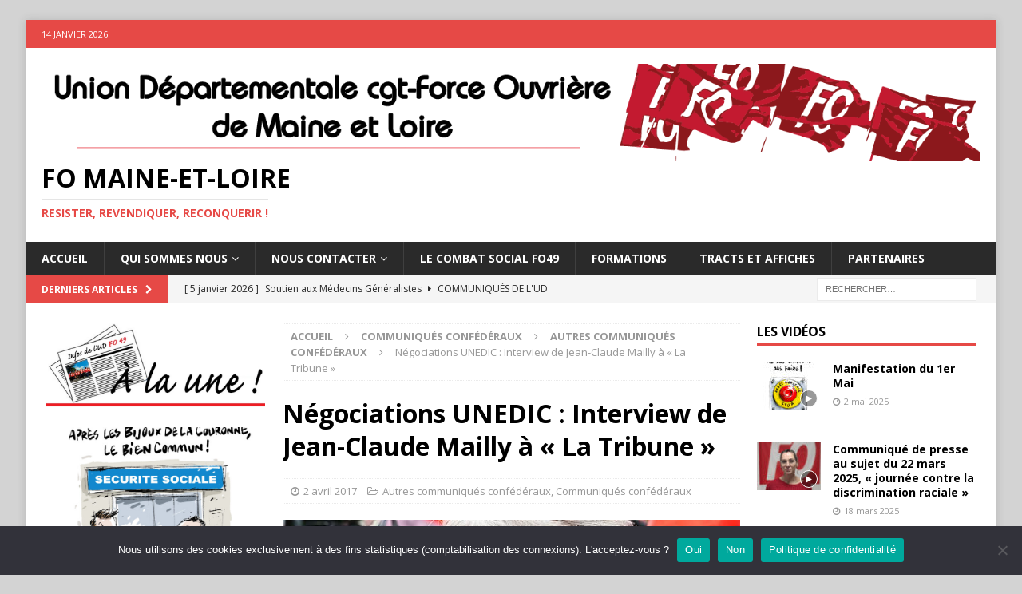

--- FILE ---
content_type: text/html; charset=UTF-8
request_url: https://www.fo49.fr/negociations-unedic-interview-de-jean-claude-mailly-a-la-tribune/
body_size: 22030
content:
<!DOCTYPE html>
<html class="no-js mh-two-sb" lang="fr-FR">
<head>
<meta charset="UTF-8">
<meta name="viewport" content="width=device-width, initial-scale=1.0">
<link rel="profile" href="http://gmpg.org/xfn/11" />
<title>Négociations UNEDIC : Interview de Jean-Claude Mailly à « La Tribune » &#8211; FO Maine-et-Loire</title>
<meta name='robots' content='max-image-preview:large' />
	<style>img:is([sizes="auto" i], [sizes^="auto," i]) { contain-intrinsic-size: 3000px 1500px }</style>
	<link rel='dns-prefetch' href='//fonts.googleapis.com' />
<link rel="alternate" type="application/rss+xml" title="FO Maine-et-Loire &raquo; Flux" href="https://www.fo49.fr/feed/" />
<script type="text/javascript">
/* <![CDATA[ */
window._wpemojiSettings = {"baseUrl":"https:\/\/s.w.org\/images\/core\/emoji\/16.0.1\/72x72\/","ext":".png","svgUrl":"https:\/\/s.w.org\/images\/core\/emoji\/16.0.1\/svg\/","svgExt":".svg","source":{"concatemoji":"https:\/\/www.fo49.fr\/wp-includes\/js\/wp-emoji-release.min.js?ver=a19f78aaafb2da3753549b12ed5ac004"}};
/*! This file is auto-generated */
!function(s,n){var o,i,e;function c(e){try{var t={supportTests:e,timestamp:(new Date).valueOf()};sessionStorage.setItem(o,JSON.stringify(t))}catch(e){}}function p(e,t,n){e.clearRect(0,0,e.canvas.width,e.canvas.height),e.fillText(t,0,0);var t=new Uint32Array(e.getImageData(0,0,e.canvas.width,e.canvas.height).data),a=(e.clearRect(0,0,e.canvas.width,e.canvas.height),e.fillText(n,0,0),new Uint32Array(e.getImageData(0,0,e.canvas.width,e.canvas.height).data));return t.every(function(e,t){return e===a[t]})}function u(e,t){e.clearRect(0,0,e.canvas.width,e.canvas.height),e.fillText(t,0,0);for(var n=e.getImageData(16,16,1,1),a=0;a<n.data.length;a++)if(0!==n.data[a])return!1;return!0}function f(e,t,n,a){switch(t){case"flag":return n(e,"\ud83c\udff3\ufe0f\u200d\u26a7\ufe0f","\ud83c\udff3\ufe0f\u200b\u26a7\ufe0f")?!1:!n(e,"\ud83c\udde8\ud83c\uddf6","\ud83c\udde8\u200b\ud83c\uddf6")&&!n(e,"\ud83c\udff4\udb40\udc67\udb40\udc62\udb40\udc65\udb40\udc6e\udb40\udc67\udb40\udc7f","\ud83c\udff4\u200b\udb40\udc67\u200b\udb40\udc62\u200b\udb40\udc65\u200b\udb40\udc6e\u200b\udb40\udc67\u200b\udb40\udc7f");case"emoji":return!a(e,"\ud83e\udedf")}return!1}function g(e,t,n,a){var r="undefined"!=typeof WorkerGlobalScope&&self instanceof WorkerGlobalScope?new OffscreenCanvas(300,150):s.createElement("canvas"),o=r.getContext("2d",{willReadFrequently:!0}),i=(o.textBaseline="top",o.font="600 32px Arial",{});return e.forEach(function(e){i[e]=t(o,e,n,a)}),i}function t(e){var t=s.createElement("script");t.src=e,t.defer=!0,s.head.appendChild(t)}"undefined"!=typeof Promise&&(o="wpEmojiSettingsSupports",i=["flag","emoji"],n.supports={everything:!0,everythingExceptFlag:!0},e=new Promise(function(e){s.addEventListener("DOMContentLoaded",e,{once:!0})}),new Promise(function(t){var n=function(){try{var e=JSON.parse(sessionStorage.getItem(o));if("object"==typeof e&&"number"==typeof e.timestamp&&(new Date).valueOf()<e.timestamp+604800&&"object"==typeof e.supportTests)return e.supportTests}catch(e){}return null}();if(!n){if("undefined"!=typeof Worker&&"undefined"!=typeof OffscreenCanvas&&"undefined"!=typeof URL&&URL.createObjectURL&&"undefined"!=typeof Blob)try{var e="postMessage("+g.toString()+"("+[JSON.stringify(i),f.toString(),p.toString(),u.toString()].join(",")+"));",a=new Blob([e],{type:"text/javascript"}),r=new Worker(URL.createObjectURL(a),{name:"wpTestEmojiSupports"});return void(r.onmessage=function(e){c(n=e.data),r.terminate(),t(n)})}catch(e){}c(n=g(i,f,p,u))}t(n)}).then(function(e){for(var t in e)n.supports[t]=e[t],n.supports.everything=n.supports.everything&&n.supports[t],"flag"!==t&&(n.supports.everythingExceptFlag=n.supports.everythingExceptFlag&&n.supports[t]);n.supports.everythingExceptFlag=n.supports.everythingExceptFlag&&!n.supports.flag,n.DOMReady=!1,n.readyCallback=function(){n.DOMReady=!0}}).then(function(){return e}).then(function(){var e;n.supports.everything||(n.readyCallback(),(e=n.source||{}).concatemoji?t(e.concatemoji):e.wpemoji&&e.twemoji&&(t(e.twemoji),t(e.wpemoji)))}))}((window,document),window._wpemojiSettings);
/* ]]> */
</script>
<style id='wp-emoji-styles-inline-css' type='text/css'>

	img.wp-smiley, img.emoji {
		display: inline !important;
		border: none !important;
		box-shadow: none !important;
		height: 1em !important;
		width: 1em !important;
		margin: 0 0.07em !important;
		vertical-align: -0.1em !important;
		background: none !important;
		padding: 0 !important;
	}
</style>
<link rel='stylesheet' id='wp-block-library-css' href='https://www.fo49.fr/wp-includes/css/dist/block-library/style.min.css?ver=a19f78aaafb2da3753549b12ed5ac004' type='text/css' media='all' />
<style id='classic-theme-styles-inline-css' type='text/css'>
/*! This file is auto-generated */
.wp-block-button__link{color:#fff;background-color:#32373c;border-radius:9999px;box-shadow:none;text-decoration:none;padding:calc(.667em + 2px) calc(1.333em + 2px);font-size:1.125em}.wp-block-file__button{background:#32373c;color:#fff;text-decoration:none}
</style>
<style id='global-styles-inline-css' type='text/css'>
:root{--wp--preset--aspect-ratio--square: 1;--wp--preset--aspect-ratio--4-3: 4/3;--wp--preset--aspect-ratio--3-4: 3/4;--wp--preset--aspect-ratio--3-2: 3/2;--wp--preset--aspect-ratio--2-3: 2/3;--wp--preset--aspect-ratio--16-9: 16/9;--wp--preset--aspect-ratio--9-16: 9/16;--wp--preset--color--black: #000000;--wp--preset--color--cyan-bluish-gray: #abb8c3;--wp--preset--color--white: #ffffff;--wp--preset--color--pale-pink: #f78da7;--wp--preset--color--vivid-red: #cf2e2e;--wp--preset--color--luminous-vivid-orange: #ff6900;--wp--preset--color--luminous-vivid-amber: #fcb900;--wp--preset--color--light-green-cyan: #7bdcb5;--wp--preset--color--vivid-green-cyan: #00d084;--wp--preset--color--pale-cyan-blue: #8ed1fc;--wp--preset--color--vivid-cyan-blue: #0693e3;--wp--preset--color--vivid-purple: #9b51e0;--wp--preset--gradient--vivid-cyan-blue-to-vivid-purple: linear-gradient(135deg,rgba(6,147,227,1) 0%,rgb(155,81,224) 100%);--wp--preset--gradient--light-green-cyan-to-vivid-green-cyan: linear-gradient(135deg,rgb(122,220,180) 0%,rgb(0,208,130) 100%);--wp--preset--gradient--luminous-vivid-amber-to-luminous-vivid-orange: linear-gradient(135deg,rgba(252,185,0,1) 0%,rgba(255,105,0,1) 100%);--wp--preset--gradient--luminous-vivid-orange-to-vivid-red: linear-gradient(135deg,rgba(255,105,0,1) 0%,rgb(207,46,46) 100%);--wp--preset--gradient--very-light-gray-to-cyan-bluish-gray: linear-gradient(135deg,rgb(238,238,238) 0%,rgb(169,184,195) 100%);--wp--preset--gradient--cool-to-warm-spectrum: linear-gradient(135deg,rgb(74,234,220) 0%,rgb(151,120,209) 20%,rgb(207,42,186) 40%,rgb(238,44,130) 60%,rgb(251,105,98) 80%,rgb(254,248,76) 100%);--wp--preset--gradient--blush-light-purple: linear-gradient(135deg,rgb(255,206,236) 0%,rgb(152,150,240) 100%);--wp--preset--gradient--blush-bordeaux: linear-gradient(135deg,rgb(254,205,165) 0%,rgb(254,45,45) 50%,rgb(107,0,62) 100%);--wp--preset--gradient--luminous-dusk: linear-gradient(135deg,rgb(255,203,112) 0%,rgb(199,81,192) 50%,rgb(65,88,208) 100%);--wp--preset--gradient--pale-ocean: linear-gradient(135deg,rgb(255,245,203) 0%,rgb(182,227,212) 50%,rgb(51,167,181) 100%);--wp--preset--gradient--electric-grass: linear-gradient(135deg,rgb(202,248,128) 0%,rgb(113,206,126) 100%);--wp--preset--gradient--midnight: linear-gradient(135deg,rgb(2,3,129) 0%,rgb(40,116,252) 100%);--wp--preset--font-size--small: 13px;--wp--preset--font-size--medium: 20px;--wp--preset--font-size--large: 36px;--wp--preset--font-size--x-large: 42px;--wp--preset--spacing--20: 0.44rem;--wp--preset--spacing--30: 0.67rem;--wp--preset--spacing--40: 1rem;--wp--preset--spacing--50: 1.5rem;--wp--preset--spacing--60: 2.25rem;--wp--preset--spacing--70: 3.38rem;--wp--preset--spacing--80: 5.06rem;--wp--preset--shadow--natural: 6px 6px 9px rgba(0, 0, 0, 0.2);--wp--preset--shadow--deep: 12px 12px 50px rgba(0, 0, 0, 0.4);--wp--preset--shadow--sharp: 6px 6px 0px rgba(0, 0, 0, 0.2);--wp--preset--shadow--outlined: 6px 6px 0px -3px rgba(255, 255, 255, 1), 6px 6px rgba(0, 0, 0, 1);--wp--preset--shadow--crisp: 6px 6px 0px rgba(0, 0, 0, 1);}:where(.is-layout-flex){gap: 0.5em;}:where(.is-layout-grid){gap: 0.5em;}body .is-layout-flex{display: flex;}.is-layout-flex{flex-wrap: wrap;align-items: center;}.is-layout-flex > :is(*, div){margin: 0;}body .is-layout-grid{display: grid;}.is-layout-grid > :is(*, div){margin: 0;}:where(.wp-block-columns.is-layout-flex){gap: 2em;}:where(.wp-block-columns.is-layout-grid){gap: 2em;}:where(.wp-block-post-template.is-layout-flex){gap: 1.25em;}:where(.wp-block-post-template.is-layout-grid){gap: 1.25em;}.has-black-color{color: var(--wp--preset--color--black) !important;}.has-cyan-bluish-gray-color{color: var(--wp--preset--color--cyan-bluish-gray) !important;}.has-white-color{color: var(--wp--preset--color--white) !important;}.has-pale-pink-color{color: var(--wp--preset--color--pale-pink) !important;}.has-vivid-red-color{color: var(--wp--preset--color--vivid-red) !important;}.has-luminous-vivid-orange-color{color: var(--wp--preset--color--luminous-vivid-orange) !important;}.has-luminous-vivid-amber-color{color: var(--wp--preset--color--luminous-vivid-amber) !important;}.has-light-green-cyan-color{color: var(--wp--preset--color--light-green-cyan) !important;}.has-vivid-green-cyan-color{color: var(--wp--preset--color--vivid-green-cyan) !important;}.has-pale-cyan-blue-color{color: var(--wp--preset--color--pale-cyan-blue) !important;}.has-vivid-cyan-blue-color{color: var(--wp--preset--color--vivid-cyan-blue) !important;}.has-vivid-purple-color{color: var(--wp--preset--color--vivid-purple) !important;}.has-black-background-color{background-color: var(--wp--preset--color--black) !important;}.has-cyan-bluish-gray-background-color{background-color: var(--wp--preset--color--cyan-bluish-gray) !important;}.has-white-background-color{background-color: var(--wp--preset--color--white) !important;}.has-pale-pink-background-color{background-color: var(--wp--preset--color--pale-pink) !important;}.has-vivid-red-background-color{background-color: var(--wp--preset--color--vivid-red) !important;}.has-luminous-vivid-orange-background-color{background-color: var(--wp--preset--color--luminous-vivid-orange) !important;}.has-luminous-vivid-amber-background-color{background-color: var(--wp--preset--color--luminous-vivid-amber) !important;}.has-light-green-cyan-background-color{background-color: var(--wp--preset--color--light-green-cyan) !important;}.has-vivid-green-cyan-background-color{background-color: var(--wp--preset--color--vivid-green-cyan) !important;}.has-pale-cyan-blue-background-color{background-color: var(--wp--preset--color--pale-cyan-blue) !important;}.has-vivid-cyan-blue-background-color{background-color: var(--wp--preset--color--vivid-cyan-blue) !important;}.has-vivid-purple-background-color{background-color: var(--wp--preset--color--vivid-purple) !important;}.has-black-border-color{border-color: var(--wp--preset--color--black) !important;}.has-cyan-bluish-gray-border-color{border-color: var(--wp--preset--color--cyan-bluish-gray) !important;}.has-white-border-color{border-color: var(--wp--preset--color--white) !important;}.has-pale-pink-border-color{border-color: var(--wp--preset--color--pale-pink) !important;}.has-vivid-red-border-color{border-color: var(--wp--preset--color--vivid-red) !important;}.has-luminous-vivid-orange-border-color{border-color: var(--wp--preset--color--luminous-vivid-orange) !important;}.has-luminous-vivid-amber-border-color{border-color: var(--wp--preset--color--luminous-vivid-amber) !important;}.has-light-green-cyan-border-color{border-color: var(--wp--preset--color--light-green-cyan) !important;}.has-vivid-green-cyan-border-color{border-color: var(--wp--preset--color--vivid-green-cyan) !important;}.has-pale-cyan-blue-border-color{border-color: var(--wp--preset--color--pale-cyan-blue) !important;}.has-vivid-cyan-blue-border-color{border-color: var(--wp--preset--color--vivid-cyan-blue) !important;}.has-vivid-purple-border-color{border-color: var(--wp--preset--color--vivid-purple) !important;}.has-vivid-cyan-blue-to-vivid-purple-gradient-background{background: var(--wp--preset--gradient--vivid-cyan-blue-to-vivid-purple) !important;}.has-light-green-cyan-to-vivid-green-cyan-gradient-background{background: var(--wp--preset--gradient--light-green-cyan-to-vivid-green-cyan) !important;}.has-luminous-vivid-amber-to-luminous-vivid-orange-gradient-background{background: var(--wp--preset--gradient--luminous-vivid-amber-to-luminous-vivid-orange) !important;}.has-luminous-vivid-orange-to-vivid-red-gradient-background{background: var(--wp--preset--gradient--luminous-vivid-orange-to-vivid-red) !important;}.has-very-light-gray-to-cyan-bluish-gray-gradient-background{background: var(--wp--preset--gradient--very-light-gray-to-cyan-bluish-gray) !important;}.has-cool-to-warm-spectrum-gradient-background{background: var(--wp--preset--gradient--cool-to-warm-spectrum) !important;}.has-blush-light-purple-gradient-background{background: var(--wp--preset--gradient--blush-light-purple) !important;}.has-blush-bordeaux-gradient-background{background: var(--wp--preset--gradient--blush-bordeaux) !important;}.has-luminous-dusk-gradient-background{background: var(--wp--preset--gradient--luminous-dusk) !important;}.has-pale-ocean-gradient-background{background: var(--wp--preset--gradient--pale-ocean) !important;}.has-electric-grass-gradient-background{background: var(--wp--preset--gradient--electric-grass) !important;}.has-midnight-gradient-background{background: var(--wp--preset--gradient--midnight) !important;}.has-small-font-size{font-size: var(--wp--preset--font-size--small) !important;}.has-medium-font-size{font-size: var(--wp--preset--font-size--medium) !important;}.has-large-font-size{font-size: var(--wp--preset--font-size--large) !important;}.has-x-large-font-size{font-size: var(--wp--preset--font-size--x-large) !important;}
:where(.wp-block-post-template.is-layout-flex){gap: 1.25em;}:where(.wp-block-post-template.is-layout-grid){gap: 1.25em;}
:where(.wp-block-columns.is-layout-flex){gap: 2em;}:where(.wp-block-columns.is-layout-grid){gap: 2em;}
:root :where(.wp-block-pullquote){font-size: 1.5em;line-height: 1.6;}
</style>
<link rel='stylesheet' id='contact-form-7-css' href='https://www.fo49.fr/wp-content/plugins/contact-form-7/includes/css/styles.css?ver=6.1.4' type='text/css' media='all' />
<link rel='stylesheet' id='cookie-notice-front-css' href='https://www.fo49.fr/wp-content/plugins/cookie-notice/css/front.min.css?ver=2.5.11' type='text/css' media='all' />
<link rel='stylesheet' id='yop-public-css' href='https://www.fo49.fr/wp-content/plugins/yop-poll/public/assets/css/yop-poll-public-6.5.39.css?ver=a19f78aaafb2da3753549b12ed5ac004' type='text/css' media='all' />
<link rel='stylesheet' id='mh-magazine-css' href='https://www.fo49.fr/wp-content/themes/mh-magazine/style.css?ver=3.8.5' type='text/css' media='all' />
<link rel='stylesheet' id='mh-font-awesome-css' href='https://www.fo49.fr/wp-content/themes/mh-magazine/includes/font-awesome.min.css' type='text/css' media='all' />
<link rel='stylesheet' id='mh-google-fonts-css' href='https://fonts.googleapis.com/css?family=Open+Sans:300,400,400italic,600,700' type='text/css' media='all' />
<link rel='stylesheet' id='dflip-style-css' href='https://www.fo49.fr/wp-content/plugins/3d-flipbook-dflip-lite/assets/css/dflip.min.css?ver=2.4.20' type='text/css' media='all' />
<link rel='stylesheet' id='tablepress-default-css' href='https://www.fo49.fr/wp-content/plugins/tablepress/css/build/default.css?ver=3.2.6' type='text/css' media='all' />
<!--n2css--><!--n2js--><script type="text/javascript" src="https://www.fo49.fr/wp-includes/js/tinymce/tinymce.min.js?ver=49110-20250317" id="wp-tinymce-root-js"></script>
<script type="text/javascript" src="https://www.fo49.fr/wp-includes/js/tinymce/plugins/compat3x/plugin.min.js?ver=49110-20250317" id="wp-tinymce-js"></script>
<script type="text/javascript" src="https://www.fo49.fr/wp-includes/js/jquery/jquery.min.js?ver=3.7.1" id="jquery-core-js"></script>
<script type="text/javascript" src="https://www.fo49.fr/wp-includes/js/jquery/jquery-migrate.min.js?ver=3.4.1" id="jquery-migrate-js"></script>
<script type="text/javascript" id="cookie-notice-front-js-before">
/* <![CDATA[ */
var cnArgs = {"ajaxUrl":"https:\/\/www.fo49.fr\/wp-admin\/admin-ajax.php","nonce":"a883fa22c0","hideEffect":"slide","position":"bottom","onScroll":false,"onScrollOffset":100,"onClick":false,"cookieName":"cookie_notice_accepted","cookieTime":2592000,"cookieTimeRejected":2592000,"globalCookie":false,"redirection":false,"cache":false,"revokeCookies":false,"revokeCookiesOpt":"automatic"};
/* ]]> */
</script>
<script type="text/javascript" src="https://www.fo49.fr/wp-content/plugins/cookie-notice/js/front.min.js?ver=2.5.11" id="cookie-notice-front-js"></script>
<script type="text/javascript" id="yop-public-js-extra">
/* <![CDATA[ */
var objectL10n = {"yopPollParams":{"urlParams":{"ajax":"https:\/\/www.fo49.fr\/wp-admin\/admin-ajax.php","wpLogin":"https:\/\/www.fo49.fr\/wp-login.php?redirect_to=https%3A%2F%2Fwww.fo49.fr%2Fwp-admin%2Fadmin-ajax.php%3Faction%3Dyop_poll_record_wordpress_vote"},"apiParams":{"reCaptcha":{"siteKey":""},"reCaptchaV2Invisible":{"siteKey":""},"reCaptchaV3":{"siteKey":""},"hCaptcha":{"siteKey":""},"cloudflareTurnstile":{"siteKey":""}},"captchaParams":{"imgPath":"https:\/\/www.fo49.fr\/wp-content\/plugins\/yop-poll\/public\/assets\/img\/","url":"https:\/\/www.fo49.fr\/wp-content\/plugins\/yop-poll\/app.php","accessibilityAlt":"Sound icon","accessibilityTitle":"Accessibility option: listen to a question and answer it!","accessibilityDescription":"Type below the <strong>answer<\/strong> to what you hear. Numbers or words:","explanation":"Click or touch the <strong>ANSWER<\/strong>","refreshAlt":"Refresh\/reload icon","refreshTitle":"Refresh\/reload: get new images and accessibility option!"},"voteParams":{"invalidPoll":"Invalid Poll","noAnswersSelected":"No answer selected","minAnswersRequired":"At least {min_answers_allowed} answer(s) required","maxAnswersRequired":"A max of {max_answers_allowed} answer(s) accepted","noAnswerForOther":"No other answer entered","noValueForCustomField":"{custom_field_name} is required","tooManyCharsForCustomField":"Text for {custom_field_name} is too long","consentNotChecked":"You must agree to our terms and conditions","noCaptchaSelected":"Captcha is required","thankYou":"Thank you for your vote"},"resultsParams":{"singleVote":"vote","multipleVotes":"votes","singleAnswer":"answer","multipleAnswers":"answers"}}};
/* ]]> */
</script>
<script type="text/javascript" src="https://www.fo49.fr/wp-content/plugins/yop-poll/public/assets/js/yop-poll-public-6.5.39.min.js?ver=a19f78aaafb2da3753549b12ed5ac004" id="yop-public-js"></script>
<script type="text/javascript" src="https://www.fo49.fr/wp-content/themes/mh-magazine/js/scripts.js?ver=3.8.5" id="mh-scripts-js"></script>
<link rel="EditURI" type="application/rsd+xml" title="RSD" href="https://www.fo49.fr/xmlrpc.php?rsd" />

<link rel="canonical" href="https://www.fo49.fr/negociations-unedic-interview-de-jean-claude-mailly-a-la-tribune/" />
<link rel='shortlink' href='https://www.fo49.fr/?p=1818' />
<link rel="alternate" title="oEmbed (JSON)" type="application/json+oembed" href="https://www.fo49.fr/wp-json/oembed/1.0/embed?url=https%3A%2F%2Fwww.fo49.fr%2Fnegociations-unedic-interview-de-jean-claude-mailly-a-la-tribune%2F" />
<link rel="alternate" title="oEmbed (XML)" type="text/xml+oembed" href="https://www.fo49.fr/wp-json/oembed/1.0/embed?url=https%3A%2F%2Fwww.fo49.fr%2Fnegociations-unedic-interview-de-jean-claude-mailly-a-la-tribune%2F&#038;format=xml" />
<!--[if lt IE 9]>
<script src="https://www.fo49.fr/wp-content/themes/mh-magazine/js/css3-mediaqueries.js"></script>
<![endif]-->
<style type="text/css" id="custom-background-css">
body.custom-background { background-color: #d3d3d3; }
</style>
	<link rel="icon" href="https://www.fo49.fr/wp-content/uploads/2017/01/cropped-FO49-32x32.jpg" sizes="32x32" />
<link rel="icon" href="https://www.fo49.fr/wp-content/uploads/2017/01/cropped-FO49-192x192.jpg" sizes="192x192" />
<link rel="apple-touch-icon" href="https://www.fo49.fr/wp-content/uploads/2017/01/cropped-FO49-180x180.jpg" />
<meta name="msapplication-TileImage" content="https://www.fo49.fr/wp-content/uploads/2017/01/cropped-FO49-270x270.jpg" />
</head>
<body id="mh-mobile" class="wp-singular post-template-default single single-post postid-1818 single-format-standard custom-background wp-custom-logo wp-theme-mh-magazine cookies-not-set mh-boxed-layout mh-left-sb mh-loop-layout3 mh-widget-layout1 mh-loop-hide-caption" itemscope="itemscope" itemtype="http://schema.org/WebPage">
<div class="mh-container mh-container-outer">
<div class="mh-header-nav-mobile clearfix"></div>
	<div class="mh-preheader">
    	<div class="mh-container mh-container-inner mh-row clearfix">
							<div class="mh-header-bar-content mh-header-bar-top-left mh-col-2-3 clearfix">
											<div class="mh-header-date mh-header-date-top">
							14 janvier 2026						</div>
									</div>
										<div class="mh-header-bar-content mh-header-bar-top-right mh-col-1-3 clearfix">
									</div>
					</div>
	</div>
<header class="mh-header" itemscope="itemscope" itemtype="http://schema.org/WPHeader">
	<div class="mh-container mh-container-inner clearfix">
		<div class="mh-custom-header clearfix">
<div class="mh-header-columns mh-row clearfix">
<div class="mh-col-1-1 mh-site-identity">
<div class="mh-site-logo" role="banner" itemscope="itemscope" itemtype="http://schema.org/Brand">
<a href="https://www.fo49.fr/" class="custom-logo-link" rel="home"><img width="1476" height="153" src="https://www.fo49.fr/wp-content/uploads/2017/03/cropped-cropped-bandeau3.png" class="custom-logo" alt="FO Maine-et-Loire" decoding="async" fetchpriority="high" srcset="https://www.fo49.fr/wp-content/uploads/2017/03/cropped-cropped-bandeau3.png 1476w, https://www.fo49.fr/wp-content/uploads/2017/03/cropped-cropped-bandeau3-100x10.png 100w, https://www.fo49.fr/wp-content/uploads/2017/03/cropped-cropped-bandeau3-200x21.png 200w, https://www.fo49.fr/wp-content/uploads/2017/03/cropped-cropped-bandeau3-768x80.png 768w, https://www.fo49.fr/wp-content/uploads/2017/03/cropped-cropped-bandeau3-800x83.png 800w" sizes="(max-width: 1476px) 100vw, 1476px" /></a><div class="mh-header-text">
<a class="mh-header-text-link" href="https://www.fo49.fr/" title="FO Maine-et-Loire" rel="home">
<h2 class="mh-header-title">FO Maine-et-Loire</h2>
<h3 class="mh-header-tagline">RESISTER, REVENDIQUER, RECONQUERIR !</h3>
</a>
</div>
</div>
</div>
</div>
</div>
	</div>
	<div class="mh-main-nav-wrap">
		<nav class="mh-navigation mh-main-nav mh-container mh-container-inner clearfix" itemscope="itemscope" itemtype="http://schema.org/SiteNavigationElement">
			<div class="menu-principal-container"><ul id="menu-principal" class="menu"><li id="menu-item-262" class="menu-item menu-item-type-custom menu-item-object-custom menu-item-home menu-item-262"><a href="https://www.fo49.fr/">Accueil</a></li>
<li id="menu-item-487" class="menu-item menu-item-type-custom menu-item-object-custom menu-item-has-children menu-item-487"><a>Qui sommes nous</a>
<ul class="sub-menu">
	<li id="menu-item-265" class="menu-item menu-item-type-post_type menu-item-object-page menu-item-265"><a href="https://www.fo49.fr/qui-sommes-nous/essai/">Un mot d’accueil</a></li>
	<li id="menu-item-1024" class="menu-item menu-item-type-post_type menu-item-object-page menu-item-1024"><a href="https://www.fo49.fr/quest-ce-que-force-ouvriere/">Qu&rsquo;est-ce que Force Ouvrière ?</a></li>
	<li id="menu-item-1023" class="menu-item menu-item-type-post_type menu-item-object-page menu-item-1023"><a href="https://www.fo49.fr/pourquoi-rejoindre-fo/">Rejoindre FO ? Pourquoi pas !</a></li>
	<li id="menu-item-264" class="menu-item menu-item-type-post_type menu-item-object-page menu-item-264"><a href="https://www.fo49.fr/qui-sommes-nous/les-instances-de-lud/">Les instances de l’UD</a></li>
	<li id="menu-item-269" class="menu-item menu-item-type-post_type menu-item-object-page menu-item-269"><a href="https://www.fo49.fr/statuts-de-lud/">Statuts de l’UD</a></li>
	<li id="menu-item-6691" class="menu-item menu-item-type-post_type menu-item-object-page menu-item-6691"><a href="https://www.fo49.fr/qui-sommes-nous/les-reseaux-de-lud/">Les réseaux de l&rsquo;UD</a></li>
</ul>
</li>
<li id="menu-item-5392" class="menu-item menu-item-type-custom menu-item-object-custom menu-item-has-children menu-item-5392"><a>Nous contacter</a>
<ul class="sub-menu">
	<li id="menu-item-682" class="menu-item menu-item-type-post_type menu-item-object-page menu-item-682"><a href="https://www.fo49.fr/contact/">Contacter l&rsquo;Union Départementale</a></li>
	<li id="menu-item-1014" class="menu-item menu-item-type-post_type menu-item-object-page menu-item-1014"><a href="https://www.fo49.fr/les-union-locales-fo/">Contacter une Union Locale</a></li>
</ul>
</li>
<li id="menu-item-2181" class="menu-item menu-item-type-taxonomy menu-item-object-category menu-item-2181"><a href="https://www.fo49.fr/category/combat-social/">Le Combat Social FO49</a></li>
<li id="menu-item-272" class="menu-item menu-item-type-post_type menu-item-object-page menu-item-272"><a href="https://www.fo49.fr/formations/">Formations</a></li>
<li id="menu-item-2211" class="menu-item menu-item-type-taxonomy menu-item-object-category menu-item-2211"><a href="https://www.fo49.fr/category/tracts-de-lud/">Tracts et affiches</a></li>
<li id="menu-item-5393" class="menu-item menu-item-type-post_type menu-item-object-page menu-item-5393"><a href="https://www.fo49.fr/nos-partenaires/">Partenaires</a></li>
</ul></div>		</nav>
	</div>
	</header>
	<div class="mh-subheader">
		<div class="mh-container mh-container-inner mh-row clearfix">
							<div class="mh-header-bar-content mh-header-bar-bottom-left mh-col-2-3 clearfix">
											<div class="mh-header-ticker mh-header-ticker-bottom">
							<div class="mh-ticker-bottom">
			<div class="mh-ticker-title mh-ticker-title-bottom">
			Derniers articles<i class="fa fa-chevron-right"></i>		</div>
		<div class="mh-ticker-content mh-ticker-content-bottom">
		<ul id="mh-ticker-loop-bottom">				<li class="mh-ticker-item mh-ticker-item-bottom">
					<a href="https://www.fo49.fr/soutien-au-medecins-generalistes/" title="Soutien aux Médecins Généralistes">
						<span class="mh-ticker-item-date mh-ticker-item-date-bottom">
                        	[ 5 janvier 2026 ]                        </span>
						<span class="mh-ticker-item-title mh-ticker-item-title-bottom">
							Soutien aux Médecins Généralistes						</span>
													<span class="mh-ticker-item-cat mh-ticker-item-cat-bottom">
								<i class="fa fa-caret-right"></i>
																Communiqués de l&#039;UD							</span>
											</a>
				</li>				<li class="mh-ticker-item mh-ticker-item-bottom">
					<a href="https://www.fo49.fr/combat-social-novembre-decembre/" title="Le Combat Social FO 49 de Novembre/Décembre est paru">
						<span class="mh-ticker-item-date mh-ticker-item-date-bottom">
                        	[ 11 décembre 2025 ]                        </span>
						<span class="mh-ticker-item-title mh-ticker-item-title-bottom">
							Le Combat Social FO 49 de Novembre/Décembre est paru						</span>
													<span class="mh-ticker-item-cat mh-ticker-item-cat-bottom">
								<i class="fa fa-caret-right"></i>
																Combat Social							</span>
											</a>
				</li>				<li class="mh-ticker-item mh-ticker-item-bottom">
					<a href="https://www.fo49.fr/laicite/" title="120ème Anniversaire de la Loi de 1905">
						<span class="mh-ticker-item-date mh-ticker-item-date-bottom">
                        	[ 10 décembre 2025 ]                        </span>
						<span class="mh-ticker-item-title mh-ticker-item-title-bottom">
							120ème Anniversaire de la Loi de 1905						</span>
													<span class="mh-ticker-item-cat mh-ticker-item-cat-bottom">
								<i class="fa fa-caret-right"></i>
																Communiqués de l&#039;UD							</span>
											</a>
				</li>		</ul>
	</div>
</div>						</div>
									</div>
										<div class="mh-header-bar-content mh-header-bar-bottom-right mh-col-1-3 clearfix">
											<aside class="mh-header-search mh-header-search-bottom">
							<form role="search" method="get" class="search-form" action="https://www.fo49.fr/">
				<label>
					<span class="screen-reader-text">Rechercher :</span>
					<input type="search" class="search-field" placeholder="Rechercher…" value="" name="s" />
				</label>
				<input type="submit" class="search-submit" value="Rechercher" />
			</form>						</aside>
									</div>
					</div>
	</div>
<div class="mh-wrapper clearfix">
	<div class="mh-main clearfix">
		<div id="main-content" class="mh-content" role="main" itemprop="mainContentOfPage"><nav class="mh-breadcrumb"><span itemscope itemtype="http://data-vocabulary.org/Breadcrumb"><a href="https://www.fo49.fr" itemprop="url"><span itemprop="title">Accueil</span></a></span><span class="mh-breadcrumb-delimiter"><i class="fa fa-angle-right"></i></span><a href="https://www.fo49.fr/category/communiques-confederaux/">Communiqués confédéraux</a><span class="mh-breadcrumb-delimiter"><i class="fa fa-angle-right"></i></span><span itemscope itemtype="http://data-vocabulary.org/Breadcrumb"><a href="https://www.fo49.fr/category/communiques-confederaux/autres-communiques-confederaux/" itemprop="url"><span itemprop="title">Autres communiqués confédéraux</span></a></span><span class="mh-breadcrumb-delimiter"><i class="fa fa-angle-right"></i></span>Négociations UNEDIC : Interview de Jean-Claude Mailly à « La Tribune »</nav>
<article id="post-1818" class="post-1818 post type-post status-publish format-standard has-post-thumbnail hentry category-autres-communiques-confederaux category-communiques-confederaux tag-chomage tag-fillon tag-interview-mailly tag-macron tag-presidentielle">
	<header class="entry-header clearfix"><h1 class="entry-title">Négociations UNEDIC : Interview de Jean-Claude Mailly à « La Tribune »</h1><div class="mh-meta entry-meta">
<span class="entry-meta-date updated"><i class="fa fa-clock-o"></i><a href="https://www.fo49.fr/2017/04/">2 avril 2017</a></span>
<span class="entry-meta-categories"><i class="fa fa-folder-open-o"></i><a href="https://www.fo49.fr/category/communiques-confederaux/autres-communiques-confederaux/" rel="category tag">Autres communiqués confédéraux</a>, <a href="https://www.fo49.fr/category/communiques-confederaux/" rel="category tag">Communiqués confédéraux</a></span>
</div>
	</header>
		<div class="entry-content clearfix">
<figure class="entry-thumbnail">
<img src="https://www.fo49.fr/wp-content/uploads/2017/04/jc_mailly.jpg" alt="Jean-Claude Mailly" title="jc_mailly" />
</figure>
<div class="mh-social-top">
<div class="mh-share-buttons clearfix">
	<a class="mh-facebook" href="#" onclick="window.open('https://www.facebook.com/sharer.php?u=https%3A%2F%2Fwww.fo49.fr%2Fnegociations-unedic-interview-de-jean-claude-mailly-a-la-tribune%2F&t=N%C3%A9gociations+UNEDIC+%3A+Interview+de+Jean-Claude+Mailly+%C3%A0+%C2%AB%C2%A0La+Tribune%C2%A0%C2%BB', 'facebookShare', 'width=626,height=436'); return false;" title="Partager sur Facebook">
		<span class="mh-share-button"><i class="fa fa-facebook"></i></span>
	</a>
	<a class="mh-twitter" href="#" onclick="window.open('https://twitter.com/share?text=N%C3%A9gociations+UNEDIC+%3A+Interview+de+Jean-Claude+Mailly+%C3%A0+%C2%AB%C2%A0La+Tribune%C2%A0%C2%BB:&url=https%3A%2F%2Fwww.fo49.fr%2Fnegociations-unedic-interview-de-jean-claude-mailly-a-la-tribune%2F', 'twitterShare', 'width=626,height=436'); return false;" title="Tweeter cet article">
		<span class="mh-share-button"><i class="fa fa-twitter"></i></span>
	</a>
	<a class="mh-linkedin" href="#" onclick="window.open('https://www.linkedin.com/shareArticle?mini=true&url=https%3A%2F%2Fwww.fo49.fr%2Fnegociations-unedic-interview-de-jean-claude-mailly-a-la-tribune%2F&source=', 'linkedinShare', 'width=626,height=436'); return false;" title="Share on LinkedIn">
		<span class="mh-share-button"><i class="fa fa-linkedin"></i></span>
	</a>
	<a class="mh-pinterest" href="#" onclick="window.open('https://pinterest.com/pin/create/button/?url=https%3A%2F%2Fwww.fo49.fr%2Fnegociations-unedic-interview-de-jean-claude-mailly-a-la-tribune%2F&media=https://www.fo49.fr/wp-content/uploads/2017/04/jc_mailly.jpg&description=N%C3%A9gociations+UNEDIC+%3A+Interview+de+Jean-Claude+Mailly+%C3%A0+%C2%AB%C2%A0La+Tribune%C2%A0%C2%BB', 'pinterestShare', 'width=750,height=350'); return false;" title="Pin cet article">
		<span class="mh-share-button"><i class="fa fa-pinterest"></i></span>
	</a>
	<a class="mh-googleplus" href="#" onclick="window.open('https://plusone.google.com/_/+1/confirm?hl=en-US&url=https%3A%2F%2Fwww.fo49.fr%2Fnegociations-unedic-interview-de-jean-claude-mailly-a-la-tribune%2F', 'googleShare', 'width=626,height=436'); return false;" title="Partager sur Google+" target="_blank">
		<span class="mh-share-button"><i class="fa fa-google-plus"></i></span>
	</a>
	<a class="mh-email" href="mailto:?subject=N%C3%A9gociations%20UNEDIC%20%3A%20Interview%20de%20Jean-Claude%20Mailly%20%C3%A0%20%C2%AB%C2%A0La%20Tribune%C2%A0%C2%BB&amp;body=https%3A%2F%2Fwww.fo49.fr%2Fnegociations-unedic-interview-de-jean-claude-mailly-a-la-tribune%2F" title="Send this article to a friend" target="_blank">
		<span class="mh-share-button"><i class="fa fa-envelope-o"></i></span>
	</a>
	<a class="mh-print" href="javascript:window.print()" title="Print this article">
		<span class="mh-share-button"><i class="fa fa-print"></i></span>
	</a>
</div></div>
<div class="crayon article-texte-6503 texte surlignable">
<p><i> <strong>LA TRIBUNE &#8211; Quelle appréciation portez-vous sur le protocole d’accord qui vient d’être conclu sur l’assurance chômage ?</strong> </i></p>
<blockquote class="spip"><p><strong> JEAN-CLAUDE MAILLY</strong> &#8211; D’abord, il faut rappeler que cette négociation a été difficile et que le contexte politique a joué en faveur d’une reprise des discussions qui avaient, dans un premier temps, échouées en juin 2016. Comme toujours dans ce genre de négociation, il faut parvenir à un compromis. Je pense que nous sommes parvenus à un équilibre, ce qui explique notre signature. Prenons les points les plus délicats. Les seniors d’abord, je rappelle que le patronat voulait mettre la barre très haut, en montant de 50 à 59 ans l’âge nécessaire pour percevoir un maximum de 36 mois d’indemnités. C’était inacceptable. Au final, les seniors de 50 à 52 ans seront indemnisés 24 mois, mais six mois supplémentaires s’ils suivent une formation. Ceux de 53 à et 54 ans auront droit à 30 mois, plus six mois en cas de formation. Et à compter de 55 ans, les 36 mois sont maintenus.<br class="autobr" />Sur les contrats courts, nous avons obtenu le maintien de la surcotisation de 0,5% sur les CDD d’usage durant dix-huit mois. Et avec l’augmentation de 0,05% de la cotisation patronale d’assurance chômage, 270 millions d’euros vont entrer dans les caisses de l’Unédic chaque année. Surtout, d’un point de vue plus politique, nous avons montré que la gestion par les partenaires sociaux ça fonctionne, alors que, certains veulent remettre en cause le paritarisme.</p></blockquote>
<p><i> <strong>Justement, que pensez-vous du projet d’Emmanuel Macron de faire directement gérer l’assurance chômage par l’État ?</strong> </i></p>
<blockquote class="spip"><p>Je suis en désaccord complet avec Macron sur ce point. Il veut passer au-dessus de la démocratie sociale. En vérité, Macron ne s’intéresse pas à l’assurance chômage, ce qui le préoccupe, c’est la dette du régime. Macron a un calendrier calé sur les élections allemandes. Il veut montrer à l’Allemagne que la France va mener des réformes structurelles et budgétaires. La dette de l’Unédic étant prise en compte dans le déficit public, tel qu’il a été défini par le traité de Maastricht, il va sabrer dans l’assurance chômage pour que la France repasse sous la barre des 3% de déficit. Il trouve donc que, actuellement, les partenaires sociaux ne font pas assez d’efforts. Mais j’attends de voir. En tout cas, l’attitude de Macron me conforte dans mon idée que le libéralisme économique conduit à l’autoritarisme social.</p></blockquote>
<p><i> <strong>Vous avez rencontré les candidats pour évoquer, voire alerter, sur les premières mesures sociales qu’ils envisagent chacun de prendre ?</strong> </i></p>
<blockquote class="spip"><p>Oui, bien sûr. Les candidats ont souhaité, à leur demande, me rencontrer. J’ai vu Macron et l’entretien a longuement porté sur l’assurance-chômage. Je l’ai prévenu. J’ai vu Hamon cette semaine. Je dois revoir Mélenchon bientôt. J’ai aussi vu Gérard Larcher qui, au nom de François Fillon, a rencontré l’ensemble des partenaires sociaux.</p></blockquote>
<p><i> <strong>Et alors ? Vous leur avez indiqué quelles étaient, pour FO, les lignes jaunes à ne pas franchir ?</strong> </i></p>
<blockquote class="spip"><p>Exactement, tant sur la méthode et le calendrier que sur le fond des dossiers. Il est insupportable que certains, tel François Fillon, voire Emmanuel Macron, envisagent de recourir aux ordonnances pour passer en force et vite sur les questions sociales. Je le répète, c’est le calendrier allemand qui les inspire. D’ailleurs j’ai prévenu les instances de FO qu’elles devaient rester rapidement mobilisables tout l’été.<br class="autobr" />Sur le fond. D’abord j’ai conseillé aux candidats de lire la plateforme élaborée par la Confédération européenne des syndicats s’ils veulent comprendre ce que nous attendons au niveau européen, réforme des traités, critère des 3% pour les déficits, etc. &#8230; mais aussi au niveau national. Oui, il y a des lignes jaunes, le recul de la retraite à 65 ans en est une, ce que j’appelle la loi <q>El Khomri puissance plus</q> en est une autre. Macron veut accélérer l’inversion de la hiérarchie des normes en droit du travail avec la totale prédominance de l’accord d’entreprise. Pour nous, ce sera « non ». L’idée générale de Macron et Fillon est de court-circuiter la démocratie représentative. Ce n’est pas admissible.<br class="autobr" />Idem pour les questions relatives au service public. Cela ne veut rien dire de vouloir baisser le nombre des fonctionnaires, surtout quand on n’est pas capable de préciser là où on va couper. Je réitère ma vielle demande qu’il faut, au préalable, la tenue d’une conférence, pourquoi pas sous l’égide de France Stratégie, sur les missions et le périmètre des services publics dans la République.</p></blockquote>
<p><strong><i>Quelle va être votre attitude si la représentante du Front national est au second tour de la présidentielle ?</i> </strong></p>
<blockquote class="spip"><p>Vous le savez, FO ne donne pas de consigne de vote. Et le 1<sup class="typo_exposants">er</sup> mai, qui tombe entre les deux tours, aura une connotation uniquement syndicale. Pour autant, les messages que nous ferons passer, sur la non-discrimination, l’anti racisme, etc. seront très clairs.</p></blockquote>
<p><strong> Par Propos recueillis par Jean-Christophe Chanut </strong></p>
<p>voir sur le site de <em><a href="http://www.latribune.fr/economie/presidentielle-2017/jean-claude-mailly-fo-macron-est-pret-a-tout-pour-plaire-a-l-allemagne-675048.html" target="_blank">La Tribune</a></em></p>
</div>
	</div><div class="entry-tags clearfix"><i class="fa fa-tag"></i><ul><li><a href="https://www.fo49.fr/tag/chomage/" rel="tag">Chômage</a></li><li><a href="https://www.fo49.fr/tag/fillon/" rel="tag">Fillon</a></li><li><a href="https://www.fo49.fr/tag/interview-mailly/" rel="tag">Interview Mailly</a></li><li><a href="https://www.fo49.fr/tag/macron/" rel="tag">Macron</a></li><li><a href="https://www.fo49.fr/tag/presidentielle/" rel="tag">Présidentielle</a></li></ul></div><div id="mh_magazine_posts_digest-5" class="mh-widget mh-posts-2 mh_magazine_posts_digest"><div class="mh-posts-digest-widget clearfix">
<div class="mh-row mh-posts-digest-wrap mh-posts-digest-large clearfix">
							<article class="mh-col-1-2 mh-posts-digest-item mh-posts-digest-item-large clearfix post-6710 post type-post status-publish format-standard has-post-thumbnail hentry category-combat-social tag-combat-social">
								<figure class="mh-posts-digest-thumb">
									<a class="mh-thumb-icon" href="https://www.fo49.fr/combat-social-novembre-decembre/" title="Le Combat Social FO 49 de Novembre/Décembre est paru"><img width="631" height="209" src="https://www.fo49.fr/wp-content/uploads/2017/05/cartouche.gif" class="attachment-mh-magazine-content size-mh-magazine-content wp-post-image" alt="" decoding="async" />									</a>
								</figure>
								<h3 class="mh-posts-digest-title mh-posts-digest-title-large">
									<a href="https://www.fo49.fr/combat-social-novembre-decembre/" title="Le Combat Social FO 49 de Novembre/Décembre est paru" rel="bookmark">
										Le Combat Social FO 49 de Novembre/Décembre est paru									</a>
								</h3>
																	<div class="mh-image-caption mh-posts-digest-caption">
										Combat Social									</div>
																<div class="mh-meta entry-meta">
<span class="entry-meta-date updated"><i class="fa fa-clock-o"></i><a href="https://www.fo49.fr/2025/12/">11 décembre 2025</a></span>
<span class="entry-meta-categories"><i class="fa fa-folder-open-o"></i><a href="https://www.fo49.fr/category/combat-social/" rel="category tag">Combat Social</a></span>
</div>
																	<div class="mh-posts-digest-excerpt clearfix">
										<div class="mh-excerpt">Sommaire 2 /3 Édito de Magali Lardeux/Stop à la répression <a class="mh-excerpt-more" href="https://www.fo49.fr/combat-social-novembre-decembre/" title="Le Combat Social FO 49 de Novembre/Décembre est paru">[lire la suite...]</a></div>									</div>
															</article>							<article class="mh-col-1-2 mh-posts-digest-item mh-posts-digest-item-large clearfix post-6699 post type-post status-publish format-standard hentry category-communiques-de-lud tag-a-la-une">
								<figure class="mh-posts-digest-thumb">
									<a class="mh-thumb-icon" href="https://www.fo49.fr/laicite/" title="120ème Anniversaire de la Loi de 1905"><img class="mh-image-placeholder" src="https://www.fo49.fr/wp-content/themes/mh-magazine/images/placeholder-content.png" alt="Pas d&#039;image" />									</a>
								</figure>
								<h3 class="mh-posts-digest-title mh-posts-digest-title-large">
									<a href="https://www.fo49.fr/laicite/" title="120ème Anniversaire de la Loi de 1905" rel="bookmark">
										120ème Anniversaire de la Loi de 1905									</a>
								</h3>
																	<div class="mh-image-caption mh-posts-digest-caption">
										Communiqués de l&#039;UD									</div>
																<div class="mh-meta entry-meta">
<span class="entry-meta-date updated"><i class="fa fa-clock-o"></i><a href="https://www.fo49.fr/2025/12/">10 décembre 2025</a></span>
<span class="entry-meta-categories"><i class="fa fa-folder-open-o"></i><a href="https://www.fo49.fr/category/communiques-de-lud/" rel="category tag">Communiqués de l'UD</a></span>
</div>
																	<div class="mh-posts-digest-excerpt clearfix">
										<div class="mh-excerpt"></div>									</div>
															</article></div>
<div class="mh-row mh-posts-digest-wrap mh-posts-digest-small clearfix">
							<article class="mh-col-1-3 mh-posts-digest-item mh-posts-digest-item-small clearfix post-6701 post type-post status-publish format-standard has-post-thumbnail hentry category-communiques-de-lud tag-a-la-une">
																	<div class="mh-posts-digest-small-category">
										Communiqués de l&#039;UD									</div>
																<h3 class="mh-posts-digest-title mh-posts-digest-title-small">
									<a href="https://www.fo49.fr/accepter-de-perdre-nos-enfants-2/" title="Budgets de Guerre et de Guerre Sociale une résistance internationale inédite" rel="bookmark">
										Budgets de Guerre et de Guerre Sociale une résistance internationale inédite									</a>
								</h3>
								<div class="mh-meta entry-meta">
<span class="entry-meta-date updated"><i class="fa fa-clock-o"></i><a href="https://www.fo49.fr/2025/12/">9 décembre 2025</a></span>
<span class="entry-meta-categories"><i class="fa fa-folder-open-o"></i><a href="https://www.fo49.fr/category/communiques-de-lud/" rel="category tag">Communiqués de l'UD</a></span>
</div>
																	<div class="mh-posts-digest-excerpt clearfix">
										<div class="mh-excerpt"></div>									</div>
															</article>							<article class="mh-col-1-3 mh-posts-digest-item mh-posts-digest-item-small clearfix post-6694 post type-post status-publish format-standard has-post-thumbnail hentry category-communiques-de-lud tag-a-la-une">
																	<div class="mh-posts-digest-small-category">
										Communiqués de l&#039;UD									</div>
																<h3 class="mh-posts-digest-title mh-posts-digest-title-small">
									<a href="https://www.fo49.fr/accepter-de-perdre-nos-enfants/" title="« Accepter de perdre nos enfants »? les travailleurs et leurs enfants ne serviront pas de chair à canon !" rel="bookmark">
										« Accepter de perdre nos enfants »? les travailleurs et leurs enfants ne serviront pas de chair à canon !									</a>
								</h3>
								<div class="mh-meta entry-meta">
<span class="entry-meta-date updated"><i class="fa fa-clock-o"></i><a href="https://www.fo49.fr/2025/11/">25 novembre 2025</a></span>
<span class="entry-meta-categories"><i class="fa fa-folder-open-o"></i><a href="https://www.fo49.fr/category/communiques-de-lud/" rel="category tag">Communiqués de l'UD</a></span>
</div>
																	<div class="mh-posts-digest-excerpt clearfix">
										<div class="mh-excerpt"></div>									</div>
															</article>							<article class="mh-col-1-3 mh-posts-digest-item mh-posts-digest-item-small clearfix post-6675 post type-post status-publish format-standard has-post-thumbnail hentry category-combat-social tag-combat-social">
																	<div class="mh-posts-digest-small-category">
										Combat Social									</div>
																<h3 class="mh-posts-digest-title mh-posts-digest-title-small">
									<a href="https://www.fo49.fr/combat-social-septembre/" title="Le Combat Social FO 49 de septembre/octobre est paru" rel="bookmark">
										Le Combat Social FO 49 de septembre/octobre est paru									</a>
								</h3>
								<div class="mh-meta entry-meta">
<span class="entry-meta-date updated"><i class="fa fa-clock-o"></i><a href="https://www.fo49.fr/2025/10/">16 octobre 2025</a></span>
<span class="entry-meta-categories"><i class="fa fa-folder-open-o"></i><a href="https://www.fo49.fr/category/combat-social/" rel="category tag">Combat Social</a></span>
</div>
																	<div class="mh-posts-digest-excerpt clearfix">
										<div class="mh-excerpt">Sommaire 2 /3 Édito de Magali Lardeux 4/5 Mobilisation « <a class="mh-excerpt-more" href="https://www.fo49.fr/combat-social-septembre/" title="Le Combat Social FO 49 de septembre/octobre est paru">[lire la suite...]</a></div>									</div>
															</article></div>
</div>
</div></article><nav class="mh-post-nav mh-row clearfix" itemscope="itemscope" itemtype="http://schema.org/SiteNavigationElement">
<div class="mh-col-1-2 mh-post-nav-item mh-post-nav-prev">
<a href="https://www.fo49.fr/chomage-pas-de-printemps-pour-les-demandeurs-demploi/" rel="prev"><img width="80" height="60" src="https://www.fo49.fr/wp-content/uploads/2017/03/chomeur-1-80x60.gif" class="attachment-mh-magazine-small size-mh-magazine-small wp-post-image" alt="" decoding="async" loading="lazy" srcset="https://www.fo49.fr/wp-content/uploads/2017/03/chomeur-1-80x60.gif 80w, https://www.fo49.fr/wp-content/uploads/2017/03/chomeur-1-326x245.gif 326w" sizes="auto, (max-width: 80px) 100vw, 80px" /><span>Précédent</span><p>Chômage : Pas de printemps pour les demandeurs d’emploi</p></a></div>
<div class="mh-col-1-2 mh-post-nav-item mh-post-nav-next">
<a href="https://www.fo49.fr/greve-generale-en-guyane-communique-de-soutien-de-lud-aux-salaries-et-syndicats-guyanais/" rel="next"><img width="80" height="60" src="https://www.fo49.fr/wp-content/uploads/2017/04/rassemblement-en-soutien-a-la-greve-generale-a-cayenne-le-28-mars-2017-80x60.jpg" class="attachment-mh-magazine-small size-mh-magazine-small wp-post-image" alt="" decoding="async" loading="lazy" srcset="https://www.fo49.fr/wp-content/uploads/2017/04/rassemblement-en-soutien-a-la-greve-generale-a-cayenne-le-28-mars-2017-80x60.jpg 80w, https://www.fo49.fr/wp-content/uploads/2017/04/rassemblement-en-soutien-a-la-greve-generale-a-cayenne-le-28-mars-2017-326x245.jpg 326w" sizes="auto, (max-width: 80px) 100vw, 80px" /><span>Suivant</span><p>Grève générale en Guyane : communiqué de soutien de l&rsquo;UD aux salariés et syndicats guyanais</p></a></div>
</nav>
<section class="mh-related-content">
<h3 class="mh-widget-title mh-related-content-title">
<span class="mh-widget-title-inner">Sur le même thème</span></h3>
<div class="mh-related-wrap mh-row clearfix">
<div class="mh-col-1-3 mh-posts-grid-col clearfix">
<article class="post-3300 format-standard mh-posts-grid-item clearfix">
	<figure class="mh-posts-grid-thumb">
		<a class="mh-thumb-icon mh-thumb-icon-small-mobile" href="https://www.fo49.fr/communique-de-lud-annonces-du-president-de-la-republique-du-10-12-le-compte-ny-est-pas/" title="Communiqué de l&rsquo;UD : Annonces du président de la République du 10/12 : le compte n&rsquo;y est pas !"><img width="326" height="245" src="https://www.fo49.fr/wp-content/uploads/2018/12/macron-326x245.jpg" class="attachment-mh-magazine-medium size-mh-magazine-medium wp-post-image" alt="" decoding="async" loading="lazy" srcset="https://www.fo49.fr/wp-content/uploads/2018/12/macron-326x245.jpg 326w, https://www.fo49.fr/wp-content/uploads/2018/12/macron-80x60.jpg 80w" sizes="auto, (max-width: 326px) 100vw, 326px" />		</a>
					<div class="mh-image-caption mh-posts-grid-caption">
				Communiqués de l&#039;UD			</div>
			</figure>
	<h3 class="entry-title mh-posts-grid-title">
		<a href="https://www.fo49.fr/communique-de-lud-annonces-du-president-de-la-republique-du-10-12-le-compte-ny-est-pas/" title="Communiqué de l&rsquo;UD : Annonces du président de la République du 10/12 : le compte n&rsquo;y est pas !" rel="bookmark">
			Communiqué de l&rsquo;UD : Annonces du président de la République du 10/12 : le compte n&rsquo;y est pas !		</a>
	</h3>
	<div class="mh-meta entry-meta">
<span class="entry-meta-date updated"><i class="fa fa-clock-o"></i><a href="https://www.fo49.fr/2018/12/">12 décembre 2018</a></span>
<span class="entry-meta-categories"><i class="fa fa-folder-open-o"></i><a href="https://www.fo49.fr/category/communiques-de-lud/" rel="category tag">Communiqués de l'UD</a></span>
</div>
	<div class="mh-posts-grid-excerpt clearfix">
		<div class="mh-excerpt"><p>Communiqué L’Union Départementale Force Ouvrière du Maine et Loire prend acte des annonces faite par le Président de la République hier soir, lundi 10 décembre, pour tenter d’apporter une réponse <a class="mh-excerpt-more" href="https://www.fo49.fr/communique-de-lud-annonces-du-president-de-la-republique-du-10-12-le-compte-ny-est-pas/" title="Communiqué de l&rsquo;UD : Annonces du président de la République du 10/12 : le compte n&rsquo;y est pas !">[lire la suite&#8230;]</a></p>
</div>	</div>
</article></div>
<div class="mh-col-1-3 mh-posts-grid-col clearfix">
<article class="post-2312 format-standard mh-posts-grid-item clearfix">
	<figure class="mh-posts-grid-thumb">
		<a class="mh-thumb-icon mh-thumb-icon-small-mobile" href="https://www.fo49.fr/retrait-des-ordonnances-macron-gattaz-quelques-images-de-la-manifestation-du-12-septembre/" title="Diaporama « Retrait des ordonnances Macron-Gattaz ! »"><img width="326" height="245" src="https://www.fo49.fr/wp-content/uploads/2017/09/tetemanif-326x245.jpg" class="attachment-mh-magazine-medium size-mh-magazine-medium wp-post-image" alt="" decoding="async" loading="lazy" srcset="https://www.fo49.fr/wp-content/uploads/2017/09/tetemanif-326x245.jpg 326w, https://www.fo49.fr/wp-content/uploads/2017/09/tetemanif-80x60.jpg 80w" sizes="auto, (max-width: 326px) 100vw, 326px" />		</a>
					<div class="mh-image-caption mh-posts-grid-caption">
				Communiqués de l&#039;UD			</div>
			</figure>
	<h3 class="entry-title mh-posts-grid-title">
		<a href="https://www.fo49.fr/retrait-des-ordonnances-macron-gattaz-quelques-images-de-la-manifestation-du-12-septembre/" title="Diaporama « Retrait des ordonnances Macron-Gattaz ! »" rel="bookmark">
			Diaporama « Retrait des ordonnances Macron-Gattaz ! »		</a>
	</h3>
	<div class="mh-meta entry-meta">
<span class="entry-meta-date updated"><i class="fa fa-clock-o"></i><a href="https://www.fo49.fr/2017/09/">13 septembre 2017</a></span>
<span class="entry-meta-categories"><i class="fa fa-folder-open-o"></i><a href="https://www.fo49.fr/category/communiques-de-lud/" rel="category tag">Communiqués de l'UD</a>, <a href="https://www.fo49.fr/category/diaporama/" rel="category tag">Diaporamas</a></span>
</div>
	<div class="mh-posts-grid-excerpt clearfix">
		<div class="mh-excerpt"></div>	</div>
</article></div>
<div class="mh-col-1-3 mh-posts-grid-col clearfix">
<article class="post-2333 format-standard mh-posts-grid-item clearfix">
	<figure class="mh-posts-grid-thumb">
		<a class="mh-thumb-icon mh-thumb-icon-small-mobile" href="https://www.fo49.fr/pour-le-retrait-des-ordonnances-tous-en-greve-et-aux-manifestations-le-21-septembre/" title="Pour le retrait des ordonnances : tous en grève et aux manifestations le 21 septembre"><img width="326" height="245" src="https://www.fo49.fr/wp-content/uploads/2017/09/cortege08-326x245.jpg" class="attachment-mh-magazine-medium size-mh-magazine-medium wp-post-image" alt="" decoding="async" loading="lazy" srcset="https://www.fo49.fr/wp-content/uploads/2017/09/cortege08-326x245.jpg 326w, https://www.fo49.fr/wp-content/uploads/2017/09/cortege08-80x60.jpg 80w" sizes="auto, (max-width: 326px) 100vw, 326px" />		</a>
					<div class="mh-image-caption mh-posts-grid-caption">
				Communiqués de l&#039;UD			</div>
			</figure>
	<h3 class="entry-title mh-posts-grid-title">
		<a href="https://www.fo49.fr/pour-le-retrait-des-ordonnances-tous-en-greve-et-aux-manifestations-le-21-septembre/" title="Pour le retrait des ordonnances : tous en grève et aux manifestations le 21 septembre" rel="bookmark">
			Pour le retrait des ordonnances : tous en grève et aux manifestations le 21 septembre		</a>
	</h3>
	<div class="mh-meta entry-meta">
<span class="entry-meta-date updated"><i class="fa fa-clock-o"></i><a href="https://www.fo49.fr/2017/09/">19 septembre 2017</a></span>
<span class="entry-meta-categories"><i class="fa fa-folder-open-o"></i><a href="https://www.fo49.fr/category/communiques-de-lud/" rel="category tag">Communiqués de l'UD</a>, <a href="https://www.fo49.fr/category/tracts-de-lud/" rel="category tag">Tracts de l'UD</a></span>
</div>
	<div class="mh-posts-grid-excerpt clearfix">
		<div class="mh-excerpt"><p>Télécharger le communiqué Pour le retrait des ordonnances, Contre la casse des acquis sociaux par le gouvernement Macron, préparons la mobilisation. Tous en grève et en manifestation le 21 septembre <a class="mh-excerpt-more" href="https://www.fo49.fr/pour-le-retrait-des-ordonnances-tous-en-greve-et-aux-manifestations-le-21-septembre/" title="Pour le retrait des ordonnances : tous en grève et aux manifestations le 21 septembre">[lire la suite&#8230;]</a></p>
</div>	</div>
</article></div>
</div>
</section>
		</div>
			<aside class="mh-widget-col-1 mh-sidebar" itemscope="itemscope" itemtype="http://schema.org/WPSideBar"><div id="media_image-7" class="mh-widget widget_media_image"><img width="678" height="258" src="https://www.fo49.fr/wp-content/uploads/2018/09/a-la-deux-800x305.jpg" class="image wp-image-3165  attachment-large size-large" alt="" style="max-width: 100%; height: auto;" decoding="async" loading="lazy" srcset="https://www.fo49.fr/wp-content/uploads/2018/09/a-la-deux-800x305.jpg 800w, https://www.fo49.fr/wp-content/uploads/2018/09/a-la-deux-100x38.jpg 100w, https://www.fo49.fr/wp-content/uploads/2018/09/a-la-deux-200x76.jpg 200w, https://www.fo49.fr/wp-content/uploads/2018/09/a-la-deux-768x293.jpg 768w, https://www.fo49.fr/wp-content/uploads/2018/09/a-la-deux-600x229.jpg 600w, https://www.fo49.fr/wp-content/uploads/2018/09/a-la-deux.jpg 1000w" sizes="auto, (max-width: 678px) 100vw, 678px" /></div><div id="mh_magazine_posts_focus-8" class="mh-widget mh_magazine_posts_focus"><div class="mh-row mh-posts-focus-widget clearfix">
							<div class="mh-col-3-4 mh-posts-focus-wrap mh-posts-focus-inner clearfix">
								<div class="mh-col-3-4 mh-posts-focus-wrap mh-posts-focus-large clearfix">
									<article class="mh-posts-focus-item mh-posts-focus-item-large clearfix post-6720 post type-post status-publish format-standard has-post-thumbnail category-communiques-de-lud tag-a-la-une">
										<figure class="mh-posts-focus-thumb mh-posts-focus-thumb-large">
											<a class="mh-thumb-icon" href="https://www.fo49.fr/soutien-au-medecins-generalistes/" title="Soutien aux Médecins Généralistes"><img width="678" height="509" src="https://www.fo49.fr/wp-content/uploads/2025/12/loi_des_se__rie_jpg__2051770-678x509.jpg" class="attachment-mh-magazine-large size-mh-magazine-large wp-post-image" alt="" decoding="async" loading="lazy" srcset="https://www.fo49.fr/wp-content/uploads/2025/12/loi_des_se__rie_jpg__2051770-678x509.jpg 678w, https://www.fo49.fr/wp-content/uploads/2025/12/loi_des_se__rie_jpg__2051770-326x245.jpg 326w, https://www.fo49.fr/wp-content/uploads/2025/12/loi_des_se__rie_jpg__2051770-80x60.jpg 80w" sizes="auto, (max-width: 678px) 100vw, 678px" />											</a>
										</figure>
										<h3 class="mh-posts-focus-title mh-posts-focus-title-large">
											<a href="https://www.fo49.fr/soutien-au-medecins-generalistes/" title="Soutien aux Médecins Généralistes" rel="bookmark">
												Soutien aux Médecins Généralistes											</a>
										</h3>
																				<div class="mh-meta entry-meta">
<span class="entry-meta-date updated"><i class="fa fa-clock-o"></i><a href="https://www.fo49.fr/2026/01/">5 janvier 2026</a></span>
</div>
										<div class="mh-posts-focus-excerpt mh-posts-focus-excerpt-large clearfix">
											<div class="mh-excerpt"><p>&nbsp;</p>
</div>										</div>
									</article>
								</div><div class="mh-col-1-4 mh-posts-focus-wrap mh-posts-focus-small mh-posts-focus-small-inner clearfix">
							<article class="mh-posts-focus-item mh-posts-focus-item-small clearfix post-6699 post type-post status-publish format-standard category-communiques-de-lud tag-a-la-une">
								<figure class="mh-posts-focus-thumb mh-posts-focus-thumb-small">
									<a class="mh-thumb-icon mh-thumb-icon-small-mobile" href="https://www.fo49.fr/laicite/" title="120ème Anniversaire de la Loi de 1905"><img class="mh-image-placeholder" src="https://www.fo49.fr/wp-content/themes/mh-magazine/images/placeholder-medium.png" alt="Pas d&#039;image" />									</a>
								</figure>
								<h3 class="mh-posts-focus-title mh-posts-focus-title-small">
									<a href="https://www.fo49.fr/laicite/" title="120ème Anniversaire de la Loi de 1905" rel="bookmark">
										120ème Anniversaire de la Loi de 1905									</a>
								</h3>
																<div class="mh-meta entry-meta">
<span class="entry-meta-date updated"><i class="fa fa-clock-o"></i><a href="https://www.fo49.fr/2025/12/">10 décembre 2025</a></span>
</div>
								<div class="mh-posts-focus-excerpt mh-posts-focus-excerpt-small clearfix">
									<div class="mh-excerpt"></div>								</div>
							</article>							<article class="mh-posts-focus-item mh-posts-focus-item-small clearfix post-6701 post type-post status-publish format-standard has-post-thumbnail category-communiques-de-lud tag-a-la-une">
								<figure class="mh-posts-focus-thumb mh-posts-focus-thumb-small">
									<a class="mh-thumb-icon mh-thumb-icon-small-mobile" href="https://www.fo49.fr/accepter-de-perdre-nos-enfants-2/" title="Budgets de Guerre et de Guerre Sociale une résistance internationale inédite"><img width="326" height="245" src="https://www.fo49.fr/wp-content/uploads/2025/12/2025_12_02_BUDGET-DE-GUERRE-ET-GUERRE-SOCIALE-VDEF_Page_1-326x245.jpg" class="attachment-mh-magazine-medium size-mh-magazine-medium wp-post-image" alt="" decoding="async" loading="lazy" srcset="https://www.fo49.fr/wp-content/uploads/2025/12/2025_12_02_BUDGET-DE-GUERRE-ET-GUERRE-SOCIALE-VDEF_Page_1-326x245.jpg 326w, https://www.fo49.fr/wp-content/uploads/2025/12/2025_12_02_BUDGET-DE-GUERRE-ET-GUERRE-SOCIALE-VDEF_Page_1-678x509.jpg 678w, https://www.fo49.fr/wp-content/uploads/2025/12/2025_12_02_BUDGET-DE-GUERRE-ET-GUERRE-SOCIALE-VDEF_Page_1-80x60.jpg 80w" sizes="auto, (max-width: 326px) 100vw, 326px" />									</a>
								</figure>
								<h3 class="mh-posts-focus-title mh-posts-focus-title-small">
									<a href="https://www.fo49.fr/accepter-de-perdre-nos-enfants-2/" title="Budgets de Guerre et de Guerre Sociale une résistance internationale inédite" rel="bookmark">
										Budgets de Guerre et de Guerre Sociale une résistance internationale inédite									</a>
								</h3>
																<div class="mh-meta entry-meta">
<span class="entry-meta-date updated"><i class="fa fa-clock-o"></i><a href="https://www.fo49.fr/2025/12/">9 décembre 2025</a></span>
</div>
								<div class="mh-posts-focus-excerpt mh-posts-focus-excerpt-small clearfix">
									<div class="mh-excerpt"></div>								</div>
							</article></div>
</div>
<div class="mh-col-1-4 mh-posts-focus-wrap mh-posts-focus-small mh-posts-focus-outer clearfix">
							<article class="mh-posts-focus-item mh-posts-focus-item-small clearfix post-6694 post type-post status-publish format-standard has-post-thumbnail category-communiques-de-lud tag-a-la-une">
								<figure class="mh-posts-focus-thumb mh-posts-focus-thumb-small">
									<a class="mh-thumb-icon mh-thumb-icon-small-mobile" href="https://www.fo49.fr/accepter-de-perdre-nos-enfants/" title="« Accepter de perdre nos enfants »? les travailleurs et leurs enfants ne serviront pas de chair à canon !"><img width="326" height="245" src="https://www.fo49.fr/wp-content/uploads/2025/12/revue_w_jpg__2046568-326x245.jpg" class="attachment-mh-magazine-medium size-mh-magazine-medium wp-post-image" alt="" decoding="async" loading="lazy" srcset="https://www.fo49.fr/wp-content/uploads/2025/12/revue_w_jpg__2046568-326x245.jpg 326w, https://www.fo49.fr/wp-content/uploads/2025/12/revue_w_jpg__2046568-678x509.jpg 678w, https://www.fo49.fr/wp-content/uploads/2025/12/revue_w_jpg__2046568-80x60.jpg 80w" sizes="auto, (max-width: 326px) 100vw, 326px" />									</a>
								</figure>
								<h3 class="mh-posts-focus-title mh-posts-focus-title-small">
									<a href="https://www.fo49.fr/accepter-de-perdre-nos-enfants/" title="« Accepter de perdre nos enfants »? les travailleurs et leurs enfants ne serviront pas de chair à canon !" rel="bookmark">
										« Accepter de perdre nos enfants »? les travailleurs et leurs enfants ne serviront pas de chair à canon !									</a>
								</h3>
																<div class="mh-meta entry-meta">
<span class="entry-meta-date updated"><i class="fa fa-clock-o"></i><a href="https://www.fo49.fr/2025/11/">25 novembre 2025</a></span>
</div>
								<div class="mh-posts-focus-excerpt mh-posts-focus-excerpt-small clearfix">
									<div class="mh-excerpt"></div>								</div>
							</article>							<article class="mh-posts-focus-item mh-posts-focus-item-small clearfix post-6665 post type-post status-publish format-standard has-post-thumbnail category-communiques-de-lud category-mobilisations tag-a-la-une">
								<figure class="mh-posts-focus-thumb mh-posts-focus-thumb-small">
									<a class="mh-thumb-icon mh-thumb-icon-small-mobile" href="https://www.fo49.fr/mobilisation-contre-lausterite/" title="Mobilisation du 02 Octobre contre l&rsquo;austérité"><img width="326" height="245" src="https://www.fo49.fr/wp-content/uploads/2025/10/WhatsApp-Image-2025-10-02-a-16.08.35_b497eb28-326x245.jpg" class="attachment-mh-magazine-medium size-mh-magazine-medium wp-post-image" alt="" decoding="async" loading="lazy" srcset="https://www.fo49.fr/wp-content/uploads/2025/10/WhatsApp-Image-2025-10-02-a-16.08.35_b497eb28-326x245.jpg 326w, https://www.fo49.fr/wp-content/uploads/2025/10/WhatsApp-Image-2025-10-02-a-16.08.35_b497eb28-200x150.jpg 200w, https://www.fo49.fr/wp-content/uploads/2025/10/WhatsApp-Image-2025-10-02-a-16.08.35_b497eb28-800x600.jpg 800w, https://www.fo49.fr/wp-content/uploads/2025/10/WhatsApp-Image-2025-10-02-a-16.08.35_b497eb28-100x75.jpg 100w, https://www.fo49.fr/wp-content/uploads/2025/10/WhatsApp-Image-2025-10-02-a-16.08.35_b497eb28-768x576.jpg 768w, https://www.fo49.fr/wp-content/uploads/2025/10/WhatsApp-Image-2025-10-02-a-16.08.35_b497eb28-1536x1152.jpg 1536w, https://www.fo49.fr/wp-content/uploads/2025/10/WhatsApp-Image-2025-10-02-a-16.08.35_b497eb28-678x509.jpg 678w, https://www.fo49.fr/wp-content/uploads/2025/10/WhatsApp-Image-2025-10-02-a-16.08.35_b497eb28-80x60.jpg 80w, https://www.fo49.fr/wp-content/uploads/2025/10/WhatsApp-Image-2025-10-02-a-16.08.35_b497eb28.jpg 1600w" sizes="auto, (max-width: 326px) 100vw, 326px" />									</a>
								</figure>
								<h3 class="mh-posts-focus-title mh-posts-focus-title-small">
									<a href="https://www.fo49.fr/mobilisation-contre-lausterite/" title="Mobilisation du 02 Octobre contre l&rsquo;austérité" rel="bookmark">
										Mobilisation du 02 Octobre contre l&rsquo;austérité									</a>
								</h3>
																<div class="mh-meta entry-meta">
<span class="entry-meta-date updated"><i class="fa fa-clock-o"></i><a href="https://www.fo49.fr/2025/10/">3 octobre 2025</a></span>
</div>
								<div class="mh-posts-focus-excerpt mh-posts-focus-excerpt-small clearfix">
									<div class="mh-excerpt"><p>Les militants FO sont unanimes : ils ne veulent pas se laisser enfermer dans des journées saute-moutons stériles ! Ils ont donc adopté une motion (ci dessous) et décidé de discuter avec <a class="mh-excerpt-more" href="https://www.fo49.fr/mobilisation-contre-lausterite/" title="Mobilisation du 02 Octobre contre l&rsquo;austérité">[lire la suite&#8230;]</a></p>
</div>								</div>
							</article></div>
</div>
</div><div id="mh_magazine_posts_lineup-7" class="mh-widget mh_magazine_posts_lineup"><h4 class="mh-widget-title"><span class="mh-widget-title-inner"><a href="https://www.fo49.fr/category/communiques-de-lud/" class="mh-widget-title-link">Derniers communiqués de l&rsquo;UD</a></span></h4><div class="mh-posts-lineup-widget mh-posts-lineup-normal clearfix">
							<article class="mh-posts-lineup-item clearfix post-6720 post type-post status-publish format-standard has-post-thumbnail category-communiques-de-lud tag-a-la-une">
								<figure class="mh-posts-lineup-thumb">
									<a href="https://www.fo49.fr/soutien-au-medecins-generalistes/" title="Soutien aux Médecins Généralistes"><img width="678" height="381" src="https://www.fo49.fr/wp-content/uploads/2025/12/loi_des_se__rie_jpg__2051770-678x381.jpg" class="attachment-mh-magazine-content size-mh-magazine-content wp-post-image" alt="" decoding="async" loading="lazy" />									</a>
								</figure>
																	<div class="mh-image-caption mh-posts-lineup-category">
										Communiqués de l&#039;UD									</div>
																<div class="mh-posts-lineup-caption">
									<div class="mh-posts-lineup-content">
										<h2 class="mh-posts-lineup-title">
											<a href="https://www.fo49.fr/soutien-au-medecins-generalistes/" title="Soutien aux Médecins Généralistes" rel="bookmark">
												Soutien aux Médecins Généralistes											</a>
										</h2><ul class="mh-posts-lineup-more">
							<li class="mh-posts-lineup-more-item post-6699 post type-post status-publish format-standard category-communiques-de-lud tag-a-la-une">
								<h3 class="mh-posts-lineup-more-title">
									<a href="https://www.fo49.fr/laicite/" title="120ème Anniversaire de la Loi de 1905" rel="bookmark">
										120ème Anniversaire de la Loi de 1905									</a>
								</h3>
							</li>							<li class="mh-posts-lineup-more-item post-6701 post type-post status-publish format-standard has-post-thumbnail category-communiques-de-lud tag-a-la-une">
								<h3 class="mh-posts-lineup-more-title">
									<a href="https://www.fo49.fr/accepter-de-perdre-nos-enfants-2/" title="Budgets de Guerre et de Guerre Sociale une résistance internationale inédite" rel="bookmark">
										Budgets de Guerre et de Guerre Sociale une résistance internationale inédite									</a>
								</h3>
							</li>							<li class="mh-posts-lineup-more-item post-6694 post type-post status-publish format-standard has-post-thumbnail category-communiques-de-lud tag-a-la-une">
								<h3 class="mh-posts-lineup-more-title">
									<a href="https://www.fo49.fr/accepter-de-perdre-nos-enfants/" title="« Accepter de perdre nos enfants »? les travailleurs et leurs enfants ne serviront pas de chair à canon !" rel="bookmark">
										« Accepter de perdre nos enfants »? les travailleurs et leurs enfants ne serviront pas de chair à canon !									</a>
								</h3>
							</li>							<li class="mh-posts-lineup-more-item post-6665 post type-post status-publish format-standard has-post-thumbnail category-communiques-de-lud category-mobilisations tag-a-la-une">
								<h3 class="mh-posts-lineup-more-title">
									<a href="https://www.fo49.fr/mobilisation-contre-lausterite/" title="Mobilisation du 02 Octobre contre l&rsquo;austérité" rel="bookmark">
										Mobilisation du 02 Octobre contre l&rsquo;austérité									</a>
								</h3>
							</li></ul>
</div>
</div>
</article>
</div>
</div><div id="tag_cloud-14" class="mh-widget widget_tag_cloud"><h4 class="mh-widget-title"><span class="mh-widget-title-inner">Catégories des articles</span></h4><div class="tagcloud"><a href="https://www.fo49.fr/category/agenda/" class="tag-cloud-link tag-link-40 tag-link-position-1" style="font-size: 12px;">Agenda</a>
<a href="https://www.fo49.fr/category/communiques-confederaux/autres-communiques-confederaux/" class="tag-cloud-link tag-link-37 tag-link-position-2" style="font-size: 12px;">Autres communiqués confédéraux</a>
<a href="https://www.fo49.fr/category/communiques-confederaux/bureau-confederal/" class="tag-cloud-link tag-link-77 tag-link-position-3" style="font-size: 12px;">Bureau confédéral</a>
<a href="https://www.fo49.fr/category/communiques-confederaux/ce-confederale/" class="tag-cloud-link tag-link-30 tag-link-position-4" style="font-size: 12px;">CE confédérale</a>
<a href="https://www.fo49.fr/category/circulaires-confederales/" class="tag-cloud-link tag-link-46 tag-link-position-5" style="font-size: 12px;">Circulaires confédérales</a>
<a href="https://www.fo49.fr/category/combat-social/" class="tag-cloud-link tag-link-20 tag-link-position-6" style="font-size: 12px;">Combat Social</a>
<a href="https://www.fo49.fr/category/communiques-confederaux/ccn/" class="tag-cloud-link tag-link-29 tag-link-position-7" style="font-size: 12px;">Comité Confédéral National</a>
<a href="https://www.fo49.fr/category/communique-inter-ud/" class="tag-cloud-link tag-link-162 tag-link-position-8" style="font-size: 12px;">Communiqué Inter-UD</a>
<a href="https://www.fo49.fr/category/communiques-confederaux/" class="tag-cloud-link tag-link-11 tag-link-position-9" style="font-size: 12px;">Communiqués confédéraux</a>
<a href="https://www.fo49.fr/category/communiques-de-lud/" class="tag-cloud-link tag-link-12 tag-link-position-10" style="font-size: 12px;">Communiqués de l&#039;UD</a>
<a href="https://www.fo49.fr/category/communiques-des-federations/" class="tag-cloud-link tag-link-32 tag-link-position-11" style="font-size: 12px;">Communiqués des fédérations</a>
<a href="https://www.fo49.fr/category/communiques-des-syndicats/" class="tag-cloud-link tag-link-7 tag-link-position-12" style="font-size: 12px;">Communiqués des syndicats</a>
<a href="https://www.fo49.fr/category/communiques-intersyndicaux/" class="tag-cloud-link tag-link-26 tag-link-position-13" style="font-size: 12px;">Communiqués intersyndicaux</a>
<a href="https://www.fo49.fr/category/communiques-intersyndicaux/communiques-intersyndicaux-departementaux/" class="tag-cloud-link tag-link-33 tag-link-position-14" style="font-size: 12px;">Communiqués intersyndicaux départementaux</a>
<a href="https://www.fo49.fr/category/communiques-intersyndicaux/communiques-intersyndicaux-nationaux/" class="tag-cloud-link tag-link-28 tag-link-position-15" style="font-size: 12px;">Communiqués intersyndicaux nationaux</a>
<a href="https://www.fo49.fr/category/communiques-confederaux/congres/" class="tag-cloud-link tag-link-31 tag-link-position-16" style="font-size: 12px;">Congrès</a>
<a href="https://www.fo49.fr/category/diaporama/" class="tag-cloud-link tag-link-35 tag-link-position-17" style="font-size: 12px;">Diaporamas</a>
<a href="https://www.fo49.fr/category/documentation-confederale/" class="tag-cloud-link tag-link-6 tag-link-position-18" style="font-size: 12px;">Documentation Confédérale</a>
<a href="https://www.fo49.fr/category/documentation-de-lud/" class="tag-cloud-link tag-link-5 tag-link-position-19" style="font-size: 12px;">Documentation de l&#039;UD</a>
<a href="https://www.fo49.fr/category/droit-syndical/" class="tag-cloud-link tag-link-47 tag-link-position-20" style="font-size: 12px;">droit syndical</a>
<a href="https://www.fo49.fr/category/elections-tpe/" class="tag-cloud-link tag-link-143 tag-link-position-21" style="font-size: 12px;">Elections TPE</a>
<a href="https://www.fo49.fr/category/formations-syndicales/" class="tag-cloud-link tag-link-10 tag-link-position-22" style="font-size: 12px;">Formations syndicales</a>
<a href="https://www.fo49.fr/category/informations-syndicales/" class="tag-cloud-link tag-link-9 tag-link-position-23" style="font-size: 12px;">Informations syndicales</a>
<a href="https://www.fo49.fr/category/mobilisations/" class="tag-cloud-link tag-link-165 tag-link-position-24" style="font-size: 12px;">Mobilisations</a>
<a href="https://www.fo49.fr/category/non-classe/" class="tag-cloud-link tag-link-1 tag-link-position-25" style="font-size: 12px;">Non classé</a>
<a href="https://www.fo49.fr/category/retraites/" class="tag-cloud-link tag-link-59 tag-link-position-26" style="font-size: 12px;">Retraités</a>
<a href="https://www.fo49.fr/category/securite-sociale/" class="tag-cloud-link tag-link-95 tag-link-position-27" style="font-size: 12px;">Sécurité Sociale</a>
<a href="https://www.fo49.fr/category/tracts-de-lud/" class="tag-cloud-link tag-link-82 tag-link-position-28" style="font-size: 12px;">Tracts de l&#039;UD</a>
<a href="https://www.fo49.fr/category/tracts-intersyndicaux/" class="tag-cloud-link tag-link-36 tag-link-position-29" style="font-size: 12px;">Tracts intersyndicaux</a>
<a href="https://www.fo49.fr/category/videos/" class="tag-cloud-link tag-link-76 tag-link-position-30" style="font-size: 12px;">Vidéos</a></div>
</div>	</aside>	</div>
    <aside class="mh-widget-col-1 mh-sidebar-2 mh-sidebar-wide" itemscope="itemscope" itemtype="http://schema.org/WPSideBar">
<div id="mh_magazine_custom_posts-25" class="mh-widget mh_magazine_custom_posts"><h4 class="mh-widget-title"><span class="mh-widget-title-inner"><a href="https://www.fo49.fr/category/videos/" class="mh-widget-title-link">Les vidéos</a></span></h4>			<ul class="mh-custom-posts-widget clearfix"> 						<li class="mh-custom-posts-item mh-custom-posts-small clearfix post-6590 post type-post status-publish format-video has-post-thumbnail category-mobilisations category-videos tag-a-la-une post_format-post-format-video">
															<figure class="mh-custom-posts-thumb">
									<a class="mh-thumb-icon mh-thumb-icon-small" href="https://www.fo49.fr/1er-mai/" title="Manifestation du 1er Mai"><img width="80" height="60" src="https://www.fo49.fr/wp-content/uploads/2025/02/bouton_d_arre__t_jpg__2016928-80x60.jpg" class="attachment-mh-magazine-small size-mh-magazine-small wp-post-image" alt="" decoding="async" loading="lazy" srcset="https://www.fo49.fr/wp-content/uploads/2025/02/bouton_d_arre__t_jpg__2016928-80x60.jpg 80w, https://www.fo49.fr/wp-content/uploads/2025/02/bouton_d_arre__t_jpg__2016928-678x509.jpg 678w, https://www.fo49.fr/wp-content/uploads/2025/02/bouton_d_arre__t_jpg__2016928-326x245.jpg 326w" sizes="auto, (max-width: 80px) 100vw, 80px" />									</a>
								</figure>
														<div class="mh-custom-posts-header">
								<div class="mh-custom-posts-small-title">
									<a href="https://www.fo49.fr/1er-mai/" title="Manifestation du 1er Mai">
										Manifestation du 1er Mai									</a>
								</div>
								<div class="mh-meta entry-meta">
<span class="entry-meta-date updated"><i class="fa fa-clock-o"></i><a href="https://www.fo49.fr/2025/05/">2 mai 2025</a></span>
</div>
							</div>
						</li>						<li class="mh-custom-posts-item mh-custom-posts-small clearfix post-6545 post type-post status-publish format-video has-post-thumbnail category-mobilisations category-videos tag-a-la-une post_format-post-format-video">
															<figure class="mh-custom-posts-thumb">
									<a class="mh-thumb-icon mh-thumb-icon-small" href="https://www.fo49.fr/22-mars-2/" title="Communiqué de presse au sujet du 22 mars 2025, « journée contre la discrimination raciale »"><img width="80" height="60" src="https://www.fo49.fr/wp-content/uploads/2024/11/Portrait-80x60.jpg" class="attachment-mh-magazine-small size-mh-magazine-small wp-post-image" alt="" decoding="async" loading="lazy" srcset="https://www.fo49.fr/wp-content/uploads/2024/11/Portrait-80x60.jpg 80w, https://www.fo49.fr/wp-content/uploads/2024/11/Portrait-678x509.jpg 678w, https://www.fo49.fr/wp-content/uploads/2024/11/Portrait-326x245.jpg 326w" sizes="auto, (max-width: 80px) 100vw, 80px" />									</a>
								</figure>
														<div class="mh-custom-posts-header">
								<div class="mh-custom-posts-small-title">
									<a href="https://www.fo49.fr/22-mars-2/" title="Communiqué de presse au sujet du 22 mars 2025, « journée contre la discrimination raciale »">
										Communiqué de presse au sujet du 22 mars 2025, « journée contre la discrimination raciale »									</a>
								</div>
								<div class="mh-meta entry-meta">
<span class="entry-meta-date updated"><i class="fa fa-clock-o"></i><a href="https://www.fo49.fr/2025/03/">18 mars 2025</a></span>
</div>
							</div>
						</li>						<li class="mh-custom-posts-item mh-custom-posts-small clearfix post-6534 post type-post status-publish format-video has-post-thumbnail category-mobilisations category-videos tag-a-la-une post_format-post-format-video">
															<figure class="mh-custom-posts-thumb">
									<a class="mh-thumb-icon mh-thumb-icon-small" href="https://www.fo49.fr/1er-mars/" title="Manifestation contre la guerre du 1er mars"><img width="80" height="60" src="https://www.fo49.fr/wp-content/uploads/2025/02/bouton_d_arre__t_jpg__2016928-80x60.jpg" class="attachment-mh-magazine-small size-mh-magazine-small wp-post-image" alt="" decoding="async" loading="lazy" srcset="https://www.fo49.fr/wp-content/uploads/2025/02/bouton_d_arre__t_jpg__2016928-80x60.jpg 80w, https://www.fo49.fr/wp-content/uploads/2025/02/bouton_d_arre__t_jpg__2016928-678x509.jpg 678w, https://www.fo49.fr/wp-content/uploads/2025/02/bouton_d_arre__t_jpg__2016928-326x245.jpg 326w" sizes="auto, (max-width: 80px) 100vw, 80px" />									</a>
								</figure>
														<div class="mh-custom-posts-header">
								<div class="mh-custom-posts-small-title">
									<a href="https://www.fo49.fr/1er-mars/" title="Manifestation contre la guerre du 1er mars">
										Manifestation contre la guerre du 1er mars									</a>
								</div>
								<div class="mh-meta entry-meta">
<span class="entry-meta-date updated"><i class="fa fa-clock-o"></i><a href="https://www.fo49.fr/2025/03/">3 mars 2025</a></span>
</div>
							</div>
						</li>						<li class="mh-custom-posts-item mh-custom-posts-small clearfix post-5859 post type-post status-publish format-standard has-post-thumbnail category-congres category-videos tag-congres">
															<figure class="mh-custom-posts-thumb">
									<a class="mh-thumb-icon mh-thumb-icon-small" href="https://www.fo49.fr/communique-appel-au-rassemblement-pour-la-defense-de-lehpad-de-champtoceaux-2-3-2-2-2-2-2-2-2/" title="25ème Congrès Confédéral interventions des camarades du Maine et Loire et d&rsquo;Yves Veyrier"><img width="80" height="60" src="https://www.fo49.fr/wp-content/uploads/2022/06/283987769_993057908066294_4540238289930367374_n-80x60.jpg" class="attachment-mh-magazine-small size-mh-magazine-small wp-post-image" alt="" decoding="async" loading="lazy" srcset="https://www.fo49.fr/wp-content/uploads/2022/06/283987769_993057908066294_4540238289930367374_n-80x60.jpg 80w, https://www.fo49.fr/wp-content/uploads/2022/06/283987769_993057908066294_4540238289930367374_n-200x150.jpg 200w, https://www.fo49.fr/wp-content/uploads/2022/06/283987769_993057908066294_4540238289930367374_n-800x600.jpg 800w, https://www.fo49.fr/wp-content/uploads/2022/06/283987769_993057908066294_4540238289930367374_n-100x75.jpg 100w, https://www.fo49.fr/wp-content/uploads/2022/06/283987769_993057908066294_4540238289930367374_n-768x576.jpg 768w, https://www.fo49.fr/wp-content/uploads/2022/06/283987769_993057908066294_4540238289930367374_n-678x509.jpg 678w, https://www.fo49.fr/wp-content/uploads/2022/06/283987769_993057908066294_4540238289930367374_n-326x245.jpg 326w, https://www.fo49.fr/wp-content/uploads/2022/06/283987769_993057908066294_4540238289930367374_n.jpg 828w" sizes="auto, (max-width: 80px) 100vw, 80px" />									</a>
								</figure>
														<div class="mh-custom-posts-header">
								<div class="mh-custom-posts-small-title">
									<a href="https://www.fo49.fr/communique-appel-au-rassemblement-pour-la-defense-de-lehpad-de-champtoceaux-2-3-2-2-2-2-2-2-2/" title="25ème Congrès Confédéral interventions des camarades du Maine et Loire et d&rsquo;Yves Veyrier">
										25ème Congrès Confédéral interventions des camarades du Maine et Loire et d&rsquo;Yves Veyrier									</a>
								</div>
								<div class="mh-meta entry-meta">
<span class="entry-meta-date updated"><i class="fa fa-clock-o"></i><a href="https://www.fo49.fr/2022/06/">7 juin 2022</a></span>
</div>
							</div>
						</li>						<li class="mh-custom-posts-item mh-custom-posts-small clearfix post-5729 post type-post status-publish format-standard has-post-thumbnail category-mobilisations category-videos tag-interprofessionnel tag-manifestations tag-sante">
															<figure class="mh-custom-posts-thumb">
									<a class="mh-thumb-icon mh-thumb-icon-small" href="https://www.fo49.fr/communique-intersyndical-fo-cgt-unef-non-aux-sanctions-pour-les-agents-et-les-salaries-abrogation-de-la-loi-sur-le-passe-sanitaire-2-2-2/" title="Manifestation du 04 décembre 2021"><img width="80" height="60" src="https://www.fo49.fr/wp-content/uploads/2021/12/IMG_20211204_134629-80x60.jpg" class="attachment-mh-magazine-small size-mh-magazine-small wp-post-image" alt="" decoding="async" loading="lazy" srcset="https://www.fo49.fr/wp-content/uploads/2021/12/IMG_20211204_134629-80x60.jpg 80w, https://www.fo49.fr/wp-content/uploads/2021/12/IMG_20211204_134629-678x509.jpg 678w, https://www.fo49.fr/wp-content/uploads/2021/12/IMG_20211204_134629-326x245.jpg 326w" sizes="auto, (max-width: 80px) 100vw, 80px" />									</a>
								</figure>
														<div class="mh-custom-posts-header">
								<div class="mh-custom-posts-small-title">
									<a href="https://www.fo49.fr/communique-intersyndical-fo-cgt-unef-non-aux-sanctions-pour-les-agents-et-les-salaries-abrogation-de-la-loi-sur-le-passe-sanitaire-2-2-2/" title="Manifestation du 04 décembre 2021">
										Manifestation du 04 décembre 2021									</a>
								</div>
								<div class="mh-meta entry-meta">
<span class="entry-meta-date updated"><i class="fa fa-clock-o"></i><a href="https://www.fo49.fr/2021/12/">8 décembre 2021</a></span>
</div>
							</div>
						</li>			</ul></div><div id="black-studio-tinymce-10" class="mh-widget widget_black_studio_tinymce"><h4 class="mh-widget-title"><span class="mh-widget-title-inner">Liens utiles</span></h4><div class="textwidget"><p><a href="https://www.force-ouvriere.fr" class="su-button su-button-style-flat su-button-wide" style="color:#FFFFFF;background-color:#ff3b40;border-color:#cc3034;border-radius:5px" target="_blank" rel="noopener noreferrer"><span style="color:#FFFFFF;padding:0px 16px;font-size:13px;line-height:26px;border-color:#ff767a;border-radius:5px;text-shadow:0px 0px 0px #000000">  SITE DE LA CONFÉDÉRATION FO </span></a></p>
<p><a href="https://www.fo49.fr/blogs-sites-pages-facebook-des-syndicats-de-lud/" class="su-button su-button-style-flat su-button-wide" style="color:#FFFFFF;background-color:#ff3b40;border-color:#cc3034;border-radius:5px" target="_self"><span style="color:#FFFFFF;padding:0px 16px;font-size:13px;line-height:26px;border-color:#ff767a;border-radius:5px;text-shadow:0px 0px 0px #000000">  SITES DES SYNDICATS DE L'UD </span></a></p>
<p><a href="http://info-syndicats.fr/" class="su-button su-button-style-flat su-button-wide" style="color:#FFFFFF;background-color:#ff3b40;border-color:#cc3034;border-radius:5px" target="_blank" rel="noopener noreferrer"><span style="color:#FFFFFF;padding:0px 16px;font-size:13px;line-height:26px;border-color:#ff767a;border-radius:5px;text-shadow:0px 0px 0px #000000">  inFO-Syndicats.fr : INFOS SYNDICALES </span></a></p>
<p><a href="https://www.youtube.com/user/LeMondeDuTravail/videos" class="su-button su-button-style-flat su-button-wide" style="color:#FFFFFF;background-color:#ff3b40;border-color:#cc3034;border-radius:5px" target="_blank" rel="noopener noreferrer"><span style="color:#FFFFFF;padding:0px 16px;font-size:13px;line-height:26px;border-color:#ff767a;border-radius:5px;text-shadow:0px 0px 0px #000000">  VIDÉOS "LE MONDE DU TRAVAIL" </span></a></p>
<p><a href="http://www.afoc.net/" class="su-button su-button-style-flat su-button-wide" style="color:#FFFFFF;background-color:#ff3b40;border-color:#cc3034;border-radius:5px" target="_blank" rel="noopener noreferrer"><span style="color:#FFFFFF;padding:0px 16px;font-size:13px;line-height:26px;border-color:#ff767a;border-radius:5px;text-shadow:0px 0px 0px #000000">  ASSOCIATION FO CONSOMMATEURS </span></a></p>
</div></div><div id="nav_menu-13" class="mh-widget widget_nav_menu"><h4 class="mh-widget-title"><span class="mh-widget-title-inner">Les archives du Combat Social avant 2016</span></h4><div class="menu-archives-cs-container"><ul id="menu-archives-cs" class="menu"><li id="menu-item-1729" class="menu-item menu-item-type-post_type menu-item-object-page menu-item-1729"><a href="https://www.fo49.fr/archives-le-combat-social/">Combat Social (archives)</a></li>
</ul></div></div><div id="archives-8" class="mh-widget widget_archive"><h4 class="mh-widget-title"><span class="mh-widget-title-inner">Archives par mois</span></h4>		<label class="screen-reader-text" for="archives-dropdown-8">Archives par mois</label>
		<select id="archives-dropdown-8" name="archive-dropdown">
			
			<option value="">Sélectionner un mois</option>
				<option value='https://www.fo49.fr/2026/01/'> janvier 2026 </option>
	<option value='https://www.fo49.fr/2025/12/'> décembre 2025 </option>
	<option value='https://www.fo49.fr/2025/11/'> novembre 2025 </option>
	<option value='https://www.fo49.fr/2025/10/'> octobre 2025 </option>
	<option value='https://www.fo49.fr/2025/09/'> septembre 2025 </option>
	<option value='https://www.fo49.fr/2025/07/'> juillet 2025 </option>
	<option value='https://www.fo49.fr/2025/06/'> juin 2025 </option>
	<option value='https://www.fo49.fr/2025/05/'> mai 2025 </option>
	<option value='https://www.fo49.fr/2025/04/'> avril 2025 </option>
	<option value='https://www.fo49.fr/2025/03/'> mars 2025 </option>
	<option value='https://www.fo49.fr/2025/02/'> février 2025 </option>
	<option value='https://www.fo49.fr/2025/01/'> janvier 2025 </option>
	<option value='https://www.fo49.fr/2024/12/'> décembre 2024 </option>
	<option value='https://www.fo49.fr/2024/11/'> novembre 2024 </option>
	<option value='https://www.fo49.fr/2024/10/'> octobre 2024 </option>
	<option value='https://www.fo49.fr/2024/09/'> septembre 2024 </option>
	<option value='https://www.fo49.fr/2024/08/'> août 2024 </option>
	<option value='https://www.fo49.fr/2024/07/'> juillet 2024 </option>
	<option value='https://www.fo49.fr/2024/06/'> juin 2024 </option>
	<option value='https://www.fo49.fr/2024/05/'> mai 2024 </option>
	<option value='https://www.fo49.fr/2024/04/'> avril 2024 </option>
	<option value='https://www.fo49.fr/2024/03/'> mars 2024 </option>
	<option value='https://www.fo49.fr/2024/02/'> février 2024 </option>
	<option value='https://www.fo49.fr/2024/01/'> janvier 2024 </option>
	<option value='https://www.fo49.fr/2023/12/'> décembre 2023 </option>
	<option value='https://www.fo49.fr/2023/11/'> novembre 2023 </option>
	<option value='https://www.fo49.fr/2023/10/'> octobre 2023 </option>
	<option value='https://www.fo49.fr/2023/09/'> septembre 2023 </option>
	<option value='https://www.fo49.fr/2023/08/'> août 2023 </option>
	<option value='https://www.fo49.fr/2023/07/'> juillet 2023 </option>
	<option value='https://www.fo49.fr/2023/06/'> juin 2023 </option>
	<option value='https://www.fo49.fr/2023/05/'> mai 2023 </option>
	<option value='https://www.fo49.fr/2023/04/'> avril 2023 </option>
	<option value='https://www.fo49.fr/2023/03/'> mars 2023 </option>
	<option value='https://www.fo49.fr/2023/02/'> février 2023 </option>
	<option value='https://www.fo49.fr/2023/01/'> janvier 2023 </option>
	<option value='https://www.fo49.fr/2022/12/'> décembre 2022 </option>
	<option value='https://www.fo49.fr/2022/11/'> novembre 2022 </option>
	<option value='https://www.fo49.fr/2022/10/'> octobre 2022 </option>
	<option value='https://www.fo49.fr/2022/09/'> septembre 2022 </option>
	<option value='https://www.fo49.fr/2022/07/'> juillet 2022 </option>
	<option value='https://www.fo49.fr/2022/06/'> juin 2022 </option>
	<option value='https://www.fo49.fr/2022/05/'> mai 2022 </option>
	<option value='https://www.fo49.fr/2022/04/'> avril 2022 </option>
	<option value='https://www.fo49.fr/2022/03/'> mars 2022 </option>
	<option value='https://www.fo49.fr/2022/02/'> février 2022 </option>
	<option value='https://www.fo49.fr/2022/01/'> janvier 2022 </option>
	<option value='https://www.fo49.fr/2021/12/'> décembre 2021 </option>
	<option value='https://www.fo49.fr/2021/11/'> novembre 2021 </option>
	<option value='https://www.fo49.fr/2021/10/'> octobre 2021 </option>
	<option value='https://www.fo49.fr/2021/09/'> septembre 2021 </option>
	<option value='https://www.fo49.fr/2021/08/'> août 2021 </option>
	<option value='https://www.fo49.fr/2021/07/'> juillet 2021 </option>
	<option value='https://www.fo49.fr/2021/06/'> juin 2021 </option>
	<option value='https://www.fo49.fr/2021/05/'> mai 2021 </option>
	<option value='https://www.fo49.fr/2021/04/'> avril 2021 </option>
	<option value='https://www.fo49.fr/2021/03/'> mars 2021 </option>
	<option value='https://www.fo49.fr/2021/02/'> février 2021 </option>
	<option value='https://www.fo49.fr/2021/01/'> janvier 2021 </option>
	<option value='https://www.fo49.fr/2020/12/'> décembre 2020 </option>
	<option value='https://www.fo49.fr/2020/11/'> novembre 2020 </option>
	<option value='https://www.fo49.fr/2020/10/'> octobre 2020 </option>
	<option value='https://www.fo49.fr/2020/09/'> septembre 2020 </option>
	<option value='https://www.fo49.fr/2020/07/'> juillet 2020 </option>
	<option value='https://www.fo49.fr/2020/06/'> juin 2020 </option>
	<option value='https://www.fo49.fr/2020/05/'> mai 2020 </option>
	<option value='https://www.fo49.fr/2020/04/'> avril 2020 </option>
	<option value='https://www.fo49.fr/2020/03/'> mars 2020 </option>
	<option value='https://www.fo49.fr/2020/02/'> février 2020 </option>
	<option value='https://www.fo49.fr/2020/01/'> janvier 2020 </option>
	<option value='https://www.fo49.fr/2019/12/'> décembre 2019 </option>
	<option value='https://www.fo49.fr/2019/11/'> novembre 2019 </option>
	<option value='https://www.fo49.fr/2019/10/'> octobre 2019 </option>
	<option value='https://www.fo49.fr/2019/09/'> septembre 2019 </option>
	<option value='https://www.fo49.fr/2019/08/'> août 2019 </option>
	<option value='https://www.fo49.fr/2019/07/'> juillet 2019 </option>
	<option value='https://www.fo49.fr/2019/06/'> juin 2019 </option>
	<option value='https://www.fo49.fr/2019/05/'> mai 2019 </option>
	<option value='https://www.fo49.fr/2019/04/'> avril 2019 </option>
	<option value='https://www.fo49.fr/2019/03/'> mars 2019 </option>
	<option value='https://www.fo49.fr/2019/01/'> janvier 2019 </option>
	<option value='https://www.fo49.fr/2018/12/'> décembre 2018 </option>
	<option value='https://www.fo49.fr/2018/11/'> novembre 2018 </option>
	<option value='https://www.fo49.fr/2018/10/'> octobre 2018 </option>
	<option value='https://www.fo49.fr/2018/09/'> septembre 2018 </option>
	<option value='https://www.fo49.fr/2018/07/'> juillet 2018 </option>
	<option value='https://www.fo49.fr/2018/06/'> juin 2018 </option>
	<option value='https://www.fo49.fr/2018/05/'> mai 2018 </option>
	<option value='https://www.fo49.fr/2018/04/'> avril 2018 </option>
	<option value='https://www.fo49.fr/2018/03/'> mars 2018 </option>
	<option value='https://www.fo49.fr/2018/02/'> février 2018 </option>
	<option value='https://www.fo49.fr/2018/01/'> janvier 2018 </option>
	<option value='https://www.fo49.fr/2017/12/'> décembre 2017 </option>
	<option value='https://www.fo49.fr/2017/11/'> novembre 2017 </option>
	<option value='https://www.fo49.fr/2017/10/'> octobre 2017 </option>
	<option value='https://www.fo49.fr/2017/09/'> septembre 2017 </option>
	<option value='https://www.fo49.fr/2017/08/'> août 2017 </option>
	<option value='https://www.fo49.fr/2017/07/'> juillet 2017 </option>
	<option value='https://www.fo49.fr/2017/06/'> juin 2017 </option>
	<option value='https://www.fo49.fr/2017/05/'> mai 2017 </option>
	<option value='https://www.fo49.fr/2017/04/'> avril 2017 </option>
	<option value='https://www.fo49.fr/2017/03/'> mars 2017 </option>
	<option value='https://www.fo49.fr/2017/02/'> février 2017 </option>
	<option value='https://www.fo49.fr/2017/01/'> janvier 2017 </option>
	<option value='https://www.fo49.fr/2016/12/'> décembre 2016 </option>
	<option value='https://www.fo49.fr/2016/11/'> novembre 2016 </option>
	<option value='https://www.fo49.fr/2016/10/'> octobre 2016 </option>
	<option value='https://www.fo49.fr/2016/09/'> septembre 2016 </option>
	<option value='https://www.fo49.fr/2016/08/'> août 2016 </option>
	<option value='https://www.fo49.fr/2016/07/'> juillet 2016 </option>
	<option value='https://www.fo49.fr/2016/06/'> juin 2016 </option>
	<option value='https://www.fo49.fr/2016/05/'> mai 2016 </option>
	<option value='https://www.fo49.fr/2016/04/'> avril 2016 </option>
	<option value='https://www.fo49.fr/2016/03/'> mars 2016 </option>
	<option value='https://www.fo49.fr/2016/02/'> février 2016 </option>
	<option value='https://www.fo49.fr/2016/01/'> janvier 2016 </option>

		</select>

			<script type="text/javascript">
/* <![CDATA[ */

(function() {
	var dropdown = document.getElementById( "archives-dropdown-8" );
	function onSelectChange() {
		if ( dropdown.options[ dropdown.selectedIndex ].value !== '' ) {
			document.location.href = this.options[ this.selectedIndex ].value;
		}
	}
	dropdown.onchange = onSelectChange;
})();

/* ]]> */
</script>
</div></aside>
</div>
<footer class="mh-footer" itemscope="itemscope" itemtype="http://schema.org/WPFooter">
<div class="mh-container mh-container-inner mh-footer-widgets mh-row clearfix">
<div class="mh-col-1-4 mh-widget-col-1 mh-footer-4-cols  mh-footer-area mh-footer-1">
<div id="mh_magazine_custom_posts-18" class="mh-footer-widget mh_magazine_custom_posts"><h6 class="mh-widget-title mh-footer-widget-title"><span class="mh-widget-title-inner mh-footer-widget-title-inner"><a href="https://www.fo49.fr/category/videos/" class="mh-widget-title-link">Les vidéos du site</a></span></h6>			<ul class="mh-custom-posts-widget clearfix"> 						<li class="mh-custom-posts-item mh-custom-posts-small clearfix post-6590 post type-post status-publish format-video has-post-thumbnail category-mobilisations category-videos tag-a-la-une post_format-post-format-video">
															<figure class="mh-custom-posts-thumb">
									<a class="mh-thumb-icon mh-thumb-icon-small" href="https://www.fo49.fr/1er-mai/" title="Manifestation du 1er Mai"><img width="80" height="60" src="https://www.fo49.fr/wp-content/uploads/2025/02/bouton_d_arre__t_jpg__2016928-80x60.jpg" class="attachment-mh-magazine-small size-mh-magazine-small wp-post-image" alt="" decoding="async" loading="lazy" srcset="https://www.fo49.fr/wp-content/uploads/2025/02/bouton_d_arre__t_jpg__2016928-80x60.jpg 80w, https://www.fo49.fr/wp-content/uploads/2025/02/bouton_d_arre__t_jpg__2016928-678x509.jpg 678w, https://www.fo49.fr/wp-content/uploads/2025/02/bouton_d_arre__t_jpg__2016928-326x245.jpg 326w" sizes="auto, (max-width: 80px) 100vw, 80px" />									</a>
								</figure>
														<div class="mh-custom-posts-header">
								<div class="mh-custom-posts-small-title">
									<a href="https://www.fo49.fr/1er-mai/" title="Manifestation du 1er Mai">
										Manifestation du 1er Mai									</a>
								</div>
								<div class="mh-meta entry-meta">
<span class="entry-meta-date updated"><i class="fa fa-clock-o"></i><a href="https://www.fo49.fr/2025/05/">2 mai 2025</a></span>
</div>
							</div>
						</li>						<li class="mh-custom-posts-item mh-custom-posts-small clearfix post-6545 post type-post status-publish format-video has-post-thumbnail category-mobilisations category-videos tag-a-la-une post_format-post-format-video">
															<figure class="mh-custom-posts-thumb">
									<a class="mh-thumb-icon mh-thumb-icon-small" href="https://www.fo49.fr/22-mars-2/" title="Communiqué de presse au sujet du 22 mars 2025, « journée contre la discrimination raciale »"><img width="80" height="60" src="https://www.fo49.fr/wp-content/uploads/2024/11/Portrait-80x60.jpg" class="attachment-mh-magazine-small size-mh-magazine-small wp-post-image" alt="" decoding="async" loading="lazy" srcset="https://www.fo49.fr/wp-content/uploads/2024/11/Portrait-80x60.jpg 80w, https://www.fo49.fr/wp-content/uploads/2024/11/Portrait-678x509.jpg 678w, https://www.fo49.fr/wp-content/uploads/2024/11/Portrait-326x245.jpg 326w" sizes="auto, (max-width: 80px) 100vw, 80px" />									</a>
								</figure>
														<div class="mh-custom-posts-header">
								<div class="mh-custom-posts-small-title">
									<a href="https://www.fo49.fr/22-mars-2/" title="Communiqué de presse au sujet du 22 mars 2025, « journée contre la discrimination raciale »">
										Communiqué de presse au sujet du 22 mars 2025, « journée contre la discrimination raciale »									</a>
								</div>
								<div class="mh-meta entry-meta">
<span class="entry-meta-date updated"><i class="fa fa-clock-o"></i><a href="https://www.fo49.fr/2025/03/">18 mars 2025</a></span>
</div>
							</div>
						</li>						<li class="mh-custom-posts-item mh-custom-posts-small clearfix post-6534 post type-post status-publish format-video has-post-thumbnail category-mobilisations category-videos tag-a-la-une post_format-post-format-video">
															<figure class="mh-custom-posts-thumb">
									<a class="mh-thumb-icon mh-thumb-icon-small" href="https://www.fo49.fr/1er-mars/" title="Manifestation contre la guerre du 1er mars"><img width="80" height="60" src="https://www.fo49.fr/wp-content/uploads/2025/02/bouton_d_arre__t_jpg__2016928-80x60.jpg" class="attachment-mh-magazine-small size-mh-magazine-small wp-post-image" alt="" decoding="async" loading="lazy" srcset="https://www.fo49.fr/wp-content/uploads/2025/02/bouton_d_arre__t_jpg__2016928-80x60.jpg 80w, https://www.fo49.fr/wp-content/uploads/2025/02/bouton_d_arre__t_jpg__2016928-678x509.jpg 678w, https://www.fo49.fr/wp-content/uploads/2025/02/bouton_d_arre__t_jpg__2016928-326x245.jpg 326w" sizes="auto, (max-width: 80px) 100vw, 80px" />									</a>
								</figure>
														<div class="mh-custom-posts-header">
								<div class="mh-custom-posts-small-title">
									<a href="https://www.fo49.fr/1er-mars/" title="Manifestation contre la guerre du 1er mars">
										Manifestation contre la guerre du 1er mars									</a>
								</div>
								<div class="mh-meta entry-meta">
<span class="entry-meta-date updated"><i class="fa fa-clock-o"></i><a href="https://www.fo49.fr/2025/03/">3 mars 2025</a></span>
</div>
							</div>
						</li>						<li class="mh-custom-posts-item mh-custom-posts-small clearfix post-5859 post type-post status-publish format-standard has-post-thumbnail category-congres category-videos tag-congres">
															<figure class="mh-custom-posts-thumb">
									<a class="mh-thumb-icon mh-thumb-icon-small" href="https://www.fo49.fr/communique-appel-au-rassemblement-pour-la-defense-de-lehpad-de-champtoceaux-2-3-2-2-2-2-2-2-2/" title="25ème Congrès Confédéral interventions des camarades du Maine et Loire et d&rsquo;Yves Veyrier"><img width="80" height="60" src="https://www.fo49.fr/wp-content/uploads/2022/06/283987769_993057908066294_4540238289930367374_n-80x60.jpg" class="attachment-mh-magazine-small size-mh-magazine-small wp-post-image" alt="" decoding="async" loading="lazy" srcset="https://www.fo49.fr/wp-content/uploads/2022/06/283987769_993057908066294_4540238289930367374_n-80x60.jpg 80w, https://www.fo49.fr/wp-content/uploads/2022/06/283987769_993057908066294_4540238289930367374_n-200x150.jpg 200w, https://www.fo49.fr/wp-content/uploads/2022/06/283987769_993057908066294_4540238289930367374_n-800x600.jpg 800w, https://www.fo49.fr/wp-content/uploads/2022/06/283987769_993057908066294_4540238289930367374_n-100x75.jpg 100w, https://www.fo49.fr/wp-content/uploads/2022/06/283987769_993057908066294_4540238289930367374_n-768x576.jpg 768w, https://www.fo49.fr/wp-content/uploads/2022/06/283987769_993057908066294_4540238289930367374_n-678x509.jpg 678w, https://www.fo49.fr/wp-content/uploads/2022/06/283987769_993057908066294_4540238289930367374_n-326x245.jpg 326w, https://www.fo49.fr/wp-content/uploads/2022/06/283987769_993057908066294_4540238289930367374_n.jpg 828w" sizes="auto, (max-width: 80px) 100vw, 80px" />									</a>
								</figure>
														<div class="mh-custom-posts-header">
								<div class="mh-custom-posts-small-title">
									<a href="https://www.fo49.fr/communique-appel-au-rassemblement-pour-la-defense-de-lehpad-de-champtoceaux-2-3-2-2-2-2-2-2-2/" title="25ème Congrès Confédéral interventions des camarades du Maine et Loire et d&rsquo;Yves Veyrier">
										25ème Congrès Confédéral interventions des camarades du Maine et Loire et d&rsquo;Yves Veyrier									</a>
								</div>
								<div class="mh-meta entry-meta">
<span class="entry-meta-date updated"><i class="fa fa-clock-o"></i><a href="https://www.fo49.fr/2022/06/">7 juin 2022</a></span>
</div>
							</div>
						</li>						<li class="mh-custom-posts-item mh-custom-posts-small clearfix post-5729 post type-post status-publish format-standard has-post-thumbnail category-mobilisations category-videos tag-interprofessionnel tag-manifestations tag-sante">
															<figure class="mh-custom-posts-thumb">
									<a class="mh-thumb-icon mh-thumb-icon-small" href="https://www.fo49.fr/communique-intersyndical-fo-cgt-unef-non-aux-sanctions-pour-les-agents-et-les-salaries-abrogation-de-la-loi-sur-le-passe-sanitaire-2-2-2/" title="Manifestation du 04 décembre 2021"><img width="80" height="60" src="https://www.fo49.fr/wp-content/uploads/2021/12/IMG_20211204_134629-80x60.jpg" class="attachment-mh-magazine-small size-mh-magazine-small wp-post-image" alt="" decoding="async" loading="lazy" srcset="https://www.fo49.fr/wp-content/uploads/2021/12/IMG_20211204_134629-80x60.jpg 80w, https://www.fo49.fr/wp-content/uploads/2021/12/IMG_20211204_134629-678x509.jpg 678w, https://www.fo49.fr/wp-content/uploads/2021/12/IMG_20211204_134629-326x245.jpg 326w" sizes="auto, (max-width: 80px) 100vw, 80px" />									</a>
								</figure>
														<div class="mh-custom-posts-header">
								<div class="mh-custom-posts-small-title">
									<a href="https://www.fo49.fr/communique-intersyndical-fo-cgt-unef-non-aux-sanctions-pour-les-agents-et-les-salaries-abrogation-de-la-loi-sur-le-passe-sanitaire-2-2-2/" title="Manifestation du 04 décembre 2021">
										Manifestation du 04 décembre 2021									</a>
								</div>
								<div class="mh-meta entry-meta">
<span class="entry-meta-date updated"><i class="fa fa-clock-o"></i><a href="https://www.fo49.fr/2021/12/">8 décembre 2021</a></span>
</div>
							</div>
						</li>			</ul></div></div>
<div class="mh-col-1-4 mh-widget-col-1 mh-footer-4-cols  mh-footer-area mh-footer-2">
<div id="mh_magazine_custom_posts-8" class="mh-footer-widget mh_magazine_custom_posts"><h6 class="mh-widget-title mh-footer-widget-title"><span class="mh-widget-title-inner mh-footer-widget-title-inner"><a href="https://www.fo49.fr/category/communiques-confederaux/" class="mh-widget-title-link">Les communiqué confédéraux</a></span></h6>			<ul class="mh-custom-posts-widget clearfix"> 						<li class="mh-custom-posts-item mh-custom-posts-small clearfix post-6685 post type-post status-publish format-standard has-post-thumbnail category-communiques-confederaux tag-confederation">
															<figure class="mh-custom-posts-thumb">
									<a class="mh-thumb-icon mh-thumb-icon-small" href="https://www.fo49.fr/pas-de-suspension-des-revendications/" title="Pour FO pas de suspension des revendications !"><img width="80" height="60" src="https://www.fo49.fr/wp-content/uploads/2025/02/bouton_d_arre__t_jpg__2016928-80x60.jpg" class="attachment-mh-magazine-small size-mh-magazine-small wp-post-image" alt="" decoding="async" loading="lazy" srcset="https://www.fo49.fr/wp-content/uploads/2025/02/bouton_d_arre__t_jpg__2016928-80x60.jpg 80w, https://www.fo49.fr/wp-content/uploads/2025/02/bouton_d_arre__t_jpg__2016928-678x509.jpg 678w, https://www.fo49.fr/wp-content/uploads/2025/02/bouton_d_arre__t_jpg__2016928-326x245.jpg 326w" sizes="auto, (max-width: 80px) 100vw, 80px" />									</a>
								</figure>
														<div class="mh-custom-posts-header">
								<div class="mh-custom-posts-small-title">
									<a href="https://www.fo49.fr/pas-de-suspension-des-revendications/" title="Pour FO pas de suspension des revendications !">
										Pour FO pas de suspension des revendications !									</a>
								</div>
								<div class="mh-meta entry-meta">
<span class="entry-meta-date updated"><i class="fa fa-clock-o"></i><a href="https://www.fo49.fr/2025/10/">14 octobre 2025</a></span>
</div>
							</div>
						</li>						<li class="mh-custom-posts-item mh-custom-posts-small clearfix post-6408 post type-post status-publish format-standard has-post-thumbnail category-ce-confederale category-communiques-confederaux tag-a-la-une">
															<figure class="mh-custom-posts-thumb">
									<a class="mh-thumb-icon mh-thumb-icon-small" href="https://www.fo49.fr/ce-11-juillet/" title="Déclaration de la Commission Exécutive du 11 Juillet 2024"><img width="80" height="60" src="https://www.fo49.fr/wp-content/uploads/2024/07/Circ.-n°-123-2024-Declaration-de-la-Commission-executive-du-11-juillet-2024-80x60.jpg" class="attachment-mh-magazine-small size-mh-magazine-small wp-post-image" alt="" decoding="async" loading="lazy" srcset="https://www.fo49.fr/wp-content/uploads/2024/07/Circ.-n°-123-2024-Declaration-de-la-Commission-executive-du-11-juillet-2024-80x60.jpg 80w, https://www.fo49.fr/wp-content/uploads/2024/07/Circ.-n°-123-2024-Declaration-de-la-Commission-executive-du-11-juillet-2024-678x509.jpg 678w, https://www.fo49.fr/wp-content/uploads/2024/07/Circ.-n°-123-2024-Declaration-de-la-Commission-executive-du-11-juillet-2024-326x245.jpg 326w" sizes="auto, (max-width: 80px) 100vw, 80px" />									</a>
								</figure>
														<div class="mh-custom-posts-header">
								<div class="mh-custom-posts-small-title">
									<a href="https://www.fo49.fr/ce-11-juillet/" title="Déclaration de la Commission Exécutive du 11 Juillet 2024">
										Déclaration de la Commission Exécutive du 11 Juillet 2024									</a>
								</div>
								<div class="mh-meta entry-meta">
<span class="entry-meta-date updated"><i class="fa fa-clock-o"></i><a href="https://www.fo49.fr/2024/07/">13 juillet 2024</a></span>
</div>
							</div>
						</li>						<li class="mh-custom-posts-item mh-custom-posts-small clearfix post-6343 post type-post status-publish format-standard has-post-thumbnail category-ccn category-communiques-confederaux tag-a-la-une">
															<figure class="mh-custom-posts-thumb">
									<a class="mh-thumb-icon mh-thumb-icon-small" href="https://www.fo49.fr/ca-du-12-fevrier-2/" title="Résolution du CCN des 27 et 28 Mars"><img width="80" height="60" src="https://www.fo49.fr/wp-content/uploads/2024/04/434393621_816452050519050_8212109830860047097_n-80x60.jpg" class="attachment-mh-magazine-small size-mh-magazine-small wp-post-image" alt="" decoding="async" loading="lazy" srcset="https://www.fo49.fr/wp-content/uploads/2024/04/434393621_816452050519050_8212109830860047097_n-80x60.jpg 80w, https://www.fo49.fr/wp-content/uploads/2024/04/434393621_816452050519050_8212109830860047097_n-678x509.jpg 678w, https://www.fo49.fr/wp-content/uploads/2024/04/434393621_816452050519050_8212109830860047097_n-326x245.jpg 326w" sizes="auto, (max-width: 80px) 100vw, 80px" />									</a>
								</figure>
														<div class="mh-custom-posts-header">
								<div class="mh-custom-posts-small-title">
									<a href="https://www.fo49.fr/ca-du-12-fevrier-2/" title="Résolution du CCN des 27 et 28 Mars">
										Résolution du CCN des 27 et 28 Mars									</a>
								</div>
								<div class="mh-meta entry-meta">
<span class="entry-meta-date updated"><i class="fa fa-clock-o"></i><a href="https://www.fo49.fr/2024/04/">10 avril 2024</a></span>
</div>
							</div>
						</li>						<li class="mh-custom-posts-item mh-custom-posts-small clearfix post-5979 post type-post status-publish format-standard has-post-thumbnail category-communiques-confederaux tag-a-la-une">
															<figure class="mh-custom-posts-thumb">
									<a class="mh-thumb-icon mh-thumb-icon-small" href="https://www.fo49.fr/declaration-de-la-commission-executive-confederale-du-15-decembre-2022o-49-suite-aux-dernieres-prises-de-position-du-gouvernement-4-4-3-3-2/" title="Déclaration de la Commission exécutive confédérale du 15 Décembre 2022"><img width="80" height="60" src="https://www.fo49.fr/wp-content/uploads/2021/06/ccn-80x60.jpg" class="attachment-mh-magazine-small size-mh-magazine-small wp-post-image" alt="" decoding="async" loading="lazy" srcset="https://www.fo49.fr/wp-content/uploads/2021/06/ccn-80x60.jpg 80w, https://www.fo49.fr/wp-content/uploads/2021/06/ccn-326x245.jpg 326w" sizes="auto, (max-width: 80px) 100vw, 80px" />									</a>
								</figure>
														<div class="mh-custom-posts-header">
								<div class="mh-custom-posts-small-title">
									<a href="https://www.fo49.fr/declaration-de-la-commission-executive-confederale-du-15-decembre-2022o-49-suite-aux-dernieres-prises-de-position-du-gouvernement-4-4-3-3-2/" title="Déclaration de la Commission exécutive confédérale du 15 Décembre 2022">
										Déclaration de la Commission exécutive confédérale du 15 Décembre 2022									</a>
								</div>
								<div class="mh-meta entry-meta">
<span class="entry-meta-date updated"><i class="fa fa-clock-o"></i><a href="https://www.fo49.fr/2022/12/">16 décembre 2022</a></span>
</div>
							</div>
						</li>						<li class="mh-custom-posts-item mh-custom-posts-small clearfix post-5966 post type-post status-publish format-standard has-post-thumbnail category-communiques-confederaux tag-a-la-une">
															<figure class="mh-custom-posts-thumb">
									<a class="mh-thumb-icon mh-thumb-icon-small" href="https://www.fo49.fr/declaration-de-la-commission-executive-confederale-du-24-novembre-2022o-49-suite-aux-dernieres-prises-de-position-du-gouvernement-4-4-3-3/" title="Déclaration de la Commission exécutive confédérale du 24 novembre 2022"><img width="80" height="60" src="https://www.fo49.fr/wp-content/uploads/2021/06/ccn-80x60.jpg" class="attachment-mh-magazine-small size-mh-magazine-small wp-post-image" alt="" decoding="async" loading="lazy" srcset="https://www.fo49.fr/wp-content/uploads/2021/06/ccn-80x60.jpg 80w, https://www.fo49.fr/wp-content/uploads/2021/06/ccn-326x245.jpg 326w" sizes="auto, (max-width: 80px) 100vw, 80px" />									</a>
								</figure>
														<div class="mh-custom-posts-header">
								<div class="mh-custom-posts-small-title">
									<a href="https://www.fo49.fr/declaration-de-la-commission-executive-confederale-du-24-novembre-2022o-49-suite-aux-dernieres-prises-de-position-du-gouvernement-4-4-3-3/" title="Déclaration de la Commission exécutive confédérale du 24 novembre 2022">
										Déclaration de la Commission exécutive confédérale du 24 novembre 2022									</a>
								</div>
								<div class="mh-meta entry-meta">
<span class="entry-meta-date updated"><i class="fa fa-clock-o"></i><a href="https://www.fo49.fr/2022/11/">25 novembre 2022</a></span>
</div>
							</div>
						</li>			</ul></div></div>
<div class="mh-col-1-4 mh-widget-col-1 mh-footer-4-cols  mh-footer-area mh-footer-3">
<div id="mh_magazine_custom_posts-7" class="mh-footer-widget mh_magazine_custom_posts"><h6 class="mh-widget-title mh-footer-widget-title"><span class="mh-widget-title-inner mh-footer-widget-title-inner"><a href="https://www.fo49.fr/category/diaporama/" class="mh-widget-title-link">Les diaporamas du site</a></span></h6>			<ul class="mh-custom-posts-widget clearfix"> 						<li class="mh-custom-posts-item mh-custom-posts-small clearfix post-3106 post type-post status-publish format-gallery has-post-thumbnail category-diaporama tag-congres-departemental post_format-post-format-gallery">
															<figure class="mh-custom-posts-thumb">
									<a class="mh-thumb-icon mh-thumb-icon-small" href="https://www.fo49.fr/congres-de-lud-fo-49-du-7-juin-2018-diaporama/" title="Congrès de l&rsquo;UD FO 49 du 7 juin 2018 : diaporama"><img width="80" height="60" src="https://www.fo49.fr/wp-content/uploads/2018/07/inter6-80x60.jpg" class="attachment-mh-magazine-small size-mh-magazine-small wp-post-image" alt="" decoding="async" loading="lazy" srcset="https://www.fo49.fr/wp-content/uploads/2018/07/inter6-80x60.jpg 80w, https://www.fo49.fr/wp-content/uploads/2018/07/inter6-326x245.jpg 326w" sizes="auto, (max-width: 80px) 100vw, 80px" />									</a>
								</figure>
														<div class="mh-custom-posts-header">
								<div class="mh-custom-posts-small-title">
									<a href="https://www.fo49.fr/congres-de-lud-fo-49-du-7-juin-2018-diaporama/" title="Congrès de l&rsquo;UD FO 49 du 7 juin 2018 : diaporama">
										Congrès de l&rsquo;UD FO 49 du 7 juin 2018 : diaporama									</a>
								</div>
								<div class="mh-meta entry-meta">
<span class="entry-meta-date updated"><i class="fa fa-clock-o"></i><a href="https://www.fo49.fr/2018/07/">17 juillet 2018</a></span>
</div>
							</div>
						</li>						<li class="mh-custom-posts-item mh-custom-posts-small clearfix post-2742 post type-post status-publish format-standard has-post-thumbnail category-communiques-de-lud category-diaporama tag-ehpad tag-greve tag-manifestations">
															<figure class="mh-custom-posts-thumb">
									<a class="mh-thumb-icon mh-thumb-icon-small" href="https://www.fo49.fr/1500-salaries-des-ehpad-dont-550-fo-pour-exiger-des-moyens-pour-les-ehpad-diaporama/" title="Angers, 30 janvier : 1500 salariés des EHPAD, dont 550 FO, pour exiger des moyens pour les EHPAD &#8211; Diaporama"><img width="80" height="60" src="https://www.fo49.fr/wp-content/uploads/2018/01/prempage-80x60.jpg" class="attachment-mh-magazine-small size-mh-magazine-small wp-post-image" alt="" decoding="async" loading="lazy" srcset="https://www.fo49.fr/wp-content/uploads/2018/01/prempage-80x60.jpg 80w, https://www.fo49.fr/wp-content/uploads/2018/01/prempage-326x245.jpg 326w" sizes="auto, (max-width: 80px) 100vw, 80px" />									</a>
								</figure>
														<div class="mh-custom-posts-header">
								<div class="mh-custom-posts-small-title">
									<a href="https://www.fo49.fr/1500-salaries-des-ehpad-dont-550-fo-pour-exiger-des-moyens-pour-les-ehpad-diaporama/" title="Angers, 30 janvier : 1500 salariés des EHPAD, dont 550 FO, pour exiger des moyens pour les EHPAD &#8211; Diaporama">
										Angers, 30 janvier : 1500 salariés des EHPAD, dont 550 FO, pour exiger des moyens pour les EHPAD &#8211; Diaporama									</a>
								</div>
								<div class="mh-meta entry-meta">
<span class="entry-meta-date updated"><i class="fa fa-clock-o"></i><a href="https://www.fo49.fr/2018/01/">30 janvier 2018</a></span>
</div>
							</div>
						</li>						<li class="mh-custom-posts-item mh-custom-posts-small clearfix post-2463 post type-post status-publish format-standard has-post-thumbnail category-communiques-de-lud category-diaporama tag-fonction-publique tag-greve tag-manifestations">
															<figure class="mh-custom-posts-thumb">
									<a class="mh-thumb-icon mh-thumb-icon-small" href="https://www.fo49.fr/plus-de-4000-manifestants-dont-700-fo-a-la-manifestation-du-10-octobre-a-angers-diaporama/" title="Plus de 4000 manifestants -dont 700 FO- à la manifestation du 10 octobre à Angers &#8211; diaporama"><img width="80" height="60" src="https://www.fo49.fr/wp-content/uploads/2017/10/front-80x60.jpg" class="attachment-mh-magazine-small size-mh-magazine-small wp-post-image" alt="" decoding="async" loading="lazy" srcset="https://www.fo49.fr/wp-content/uploads/2017/10/front-80x60.jpg 80w, https://www.fo49.fr/wp-content/uploads/2017/10/front-326x245.jpg 326w" sizes="auto, (max-width: 80px) 100vw, 80px" />									</a>
								</figure>
														<div class="mh-custom-posts-header">
								<div class="mh-custom-posts-small-title">
									<a href="https://www.fo49.fr/plus-de-4000-manifestants-dont-700-fo-a-la-manifestation-du-10-octobre-a-angers-diaporama/" title="Plus de 4000 manifestants -dont 700 FO- à la manifestation du 10 octobre à Angers &#8211; diaporama">
										Plus de 4000 manifestants -dont 700 FO- à la manifestation du 10 octobre à Angers &#8211; diaporama									</a>
								</div>
								<div class="mh-meta entry-meta">
<span class="entry-meta-date updated"><i class="fa fa-clock-o"></i><a href="https://www.fo49.fr/2017/10/">11 octobre 2017</a></span>
</div>
							</div>
						</li>						<li class="mh-custom-posts-item mh-custom-posts-small clearfix post-2312 post type-post status-publish format-standard has-post-thumbnail category-communiques-de-lud category-diaporama tag-intersyndicale tag-macron tag-manifestations tag-ordonnances">
															<figure class="mh-custom-posts-thumb">
									<a class="mh-thumb-icon mh-thumb-icon-small" href="https://www.fo49.fr/retrait-des-ordonnances-macron-gattaz-quelques-images-de-la-manifestation-du-12-septembre/" title="Diaporama « Retrait des ordonnances Macron-Gattaz ! »"><img width="80" height="60" src="https://www.fo49.fr/wp-content/uploads/2017/09/tetemanif-80x60.jpg" class="attachment-mh-magazine-small size-mh-magazine-small wp-post-image" alt="" decoding="async" loading="lazy" srcset="https://www.fo49.fr/wp-content/uploads/2017/09/tetemanif-80x60.jpg 80w, https://www.fo49.fr/wp-content/uploads/2017/09/tetemanif-326x245.jpg 326w" sizes="auto, (max-width: 80px) 100vw, 80px" />									</a>
								</figure>
														<div class="mh-custom-posts-header">
								<div class="mh-custom-posts-small-title">
									<a href="https://www.fo49.fr/retrait-des-ordonnances-macron-gattaz-quelques-images-de-la-manifestation-du-12-septembre/" title="Diaporama « Retrait des ordonnances Macron-Gattaz ! »">
										Diaporama « Retrait des ordonnances Macron-Gattaz ! »									</a>
								</div>
								<div class="mh-meta entry-meta">
<span class="entry-meta-date updated"><i class="fa fa-clock-o"></i><a href="https://www.fo49.fr/2017/09/">13 septembre 2017</a></span>
</div>
							</div>
						</li>						<li class="mh-custom-posts-item mh-custom-posts-small clearfix post-2049 post type-post status-publish format-standard has-post-thumbnail category-communiques-de-lud category-diaporama tag-action-sociale tag-protection-enfance">
															<figure class="mh-custom-posts-thumb">
									<a class="mh-thumb-icon mh-thumb-icon-small" href="https://www.fo49.fr/plus-de-2000-manifestants-de-la-protection-de-lenfance-a-angers-le-12-juin/" title="Plus de 2000 manifestants de la Protection de l&rsquo;Enfance à Angers le 12 juin"><img width="80" height="60" src="https://www.fo49.fr/wp-content/uploads/2017/06/Manifestation_protection_enfance_angers45-80x60.gif" class="attachment-mh-magazine-small size-mh-magazine-small wp-post-image" alt="" decoding="async" loading="lazy" />									</a>
								</figure>
														<div class="mh-custom-posts-header">
								<div class="mh-custom-posts-small-title">
									<a href="https://www.fo49.fr/plus-de-2000-manifestants-de-la-protection-de-lenfance-a-angers-le-12-juin/" title="Plus de 2000 manifestants de la Protection de l&rsquo;Enfance à Angers le 12 juin">
										Plus de 2000 manifestants de la Protection de l&rsquo;Enfance à Angers le 12 juin									</a>
								</div>
								<div class="mh-meta entry-meta">
<span class="entry-meta-date updated"><i class="fa fa-clock-o"></i><a href="https://www.fo49.fr/2017/06/">14 juin 2017</a></span>
</div>
							</div>
						</li>			</ul></div></div>
<div class="mh-col-1-4 mh-widget-col-1 mh-footer-4-cols  mh-footer-area mh-footer-4">
<div id="pages-14" class="mh-footer-widget widget_pages"><h6 class="mh-widget-title mh-footer-widget-title"><span class="mh-widget-title-inner mh-footer-widget-title-inner">Les pages du site</span></h6>
			<ul>
				<li class="page_item page-item-2165"><a href="https://www.fo49.fr/21-septembre-14h30-assemblee-generale-de-rentree/">21 septembre, 14h30, assemblée générale de rentrée</a></li>
<li class="page_item page-item-1733"><a href="https://www.fo49.fr/blogs-sites-pages-facebook-des-syndicats-de-lud/">Blogs, sites, pages Facebook des syndicats de l&rsquo;UD cgt-FO du Maine et Loire</a></li>
<li class="page_item page-item-1148"><a href="https://www.fo49.fr/archives-le-combat-social/">Combat Social (archives)</a></li>
<li class="page_item page-item-1763"><a href="https://www.fo49.fr/contenu-du-site/">Contenu du site</a></li>
<li class="page_item page-item-270"><a href="https://www.fo49.fr/formations/">Formations syndicales proposées par l&rsquo;Union Départementale</a></li>
<li class="page_item page-item-996"><a href="https://www.fo49.fr/les-union-locales-fo/">Les Unions Locales FO</a></li>
<li class="page_item page-item-686"><a href="https://www.fo49.fr/mentions-legales/">Mentions légales et politique de confidentialité</a></li>
<li class="page_item page-item-5378"><a href="https://www.fo49.fr/nos-partenaires/">Nos partenaires</a></li>
<li class="page_item page-item-679"><a href="https://www.fo49.fr/contact/">Nous contacter</a></li>
<li class="page_item page-item-1015"><a href="https://www.fo49.fr/quest-ce-que-force-ouvriere/">Qu&rsquo;est-ce que la cgt-Force Ouvrière ?</a></li>
<li class="page_item page-item-228 page_item_has_children"><a href="https://www.fo49.fr/qui-sommes-nous/">Qui sommes nous ?</a>
<ul class='children'>
	<li class="page_item page-item-253"><a href="https://www.fo49.fr/qui-sommes-nous/les-instances-de-lud/">Les instances de l&rsquo;UD</a></li>
	<li class="page_item page-item-6687"><a href="https://www.fo49.fr/qui-sommes-nous/les-reseaux-de-lud/">Les réseaux de l&rsquo;UD</a></li>
	<li class="page_item page-item-246"><a href="https://www.fo49.fr/qui-sommes-nous/essai/">Un mot d&rsquo;accueil</a></li>
</ul>
</li>
<li class="page_item page-item-1019"><a href="https://www.fo49.fr/pourquoi-rejoindre-fo/">Rejoindre FO ? Pourquoi pas !</a></li>
<li class="page_item page-item-267"><a href="https://www.fo49.fr/statuts-de-lud/">Statuts de l&rsquo;UD</a></li>
			</ul>

			</div></div>
</div>
</footer>
	<div class="mh-footer-nav-mobile"></div>
	<nav class="mh-navigation mh-footer-nav" itemscope="itemscope" itemtype="http://schema.org/SiteNavigationElement">
		<div class="mh-container mh-container-inner clearfix">
			<div class="menu-bas-de-page-container"><ul id="menu-bas-de-page" class="menu"><li id="menu-item-1774" class="menu-item menu-item-type-post_type menu-item-object-page menu-item-1774"><a href="https://www.fo49.fr/mentions-legales/">Mentions légales et politique de confidentialité</a></li>
<li id="menu-item-1773" class="menu-item menu-item-type-post_type menu-item-object-page menu-item-1773"><a href="https://www.fo49.fr/contenu-du-site/">Contenu du site</a></li>
</ul></div>		</div>
	</nav>
<div class="mh-copyright-wrap">
	<div class="mh-container mh-container-inner clearfix">
		<p class="mh-copyright">
			(c) : udfo 49. Reproduction interdite sauf autorisation de l'UD FO 49		</p>
	</div>
</div>
<a href="#" class="mh-back-to-top"><i class="fa fa-chevron-up"></i></a>
</div><!-- .mh-container-outer -->
<script type="speculationrules">
{"prefetch":[{"source":"document","where":{"and":[{"href_matches":"\/*"},{"not":{"href_matches":["\/wp-*.php","\/wp-admin\/*","\/wp-content\/uploads\/*","\/wp-content\/*","\/wp-content\/plugins\/*","\/wp-content\/themes\/mh-magazine\/*","\/*\\?(.+)"]}},{"not":{"selector_matches":"a[rel~=\"nofollow\"]"}},{"not":{"selector_matches":".no-prefetch, .no-prefetch a"}}]},"eagerness":"conservative"}]}
</script>
<script>
  (function(i,s,o,g,r,a,m){i['GoogleAnalyticsObject']=r;i[r]=i[r]||function(){
  (i[r].q=i[r].q||[]).push(arguments)},i[r].l=1*new Date();a=s.createElement(o),
  m=s.getElementsByTagName(o)[0];a.async=1;a.src=g;m.parentNode.insertBefore(a,m)
  })(window,document,'script','https://www.google-analytics.com/analytics.js','ga');

  ga('create', 'UA-91844597-1', 'auto');
  ga('send', 'pageview');

</script><link rel='stylesheet' id='su-shortcodes-css' href='https://www.fo49.fr/wp-content/plugins/shortcodes-ultimate/includes/css/shortcodes.css?ver=7.4.8' type='text/css' media='all' />
<script type="text/javascript" src="https://www.fo49.fr/wp-includes/js/dist/hooks.min.js?ver=4d63a3d491d11ffd8ac6" id="wp-hooks-js"></script>
<script type="text/javascript" src="https://www.fo49.fr/wp-includes/js/dist/i18n.min.js?ver=5e580eb46a90c2b997e6" id="wp-i18n-js"></script>
<script type="text/javascript" id="wp-i18n-js-after">
/* <![CDATA[ */
wp.i18n.setLocaleData( { 'text direction\u0004ltr': [ 'ltr' ] } );
/* ]]> */
</script>
<script type="text/javascript" src="https://www.fo49.fr/wp-content/plugins/contact-form-7/includes/swv/js/index.js?ver=6.1.4" id="swv-js"></script>
<script type="text/javascript" id="contact-form-7-js-translations">
/* <![CDATA[ */
( function( domain, translations ) {
	var localeData = translations.locale_data[ domain ] || translations.locale_data.messages;
	localeData[""].domain = domain;
	wp.i18n.setLocaleData( localeData, domain );
} )( "contact-form-7", {"translation-revision-date":"2025-02-06 12:02:14+0000","generator":"GlotPress\/4.0.1","domain":"messages","locale_data":{"messages":{"":{"domain":"messages","plural-forms":"nplurals=2; plural=n > 1;","lang":"fr"},"This contact form is placed in the wrong place.":["Ce formulaire de contact est plac\u00e9 dans un mauvais endroit."],"Error:":["Erreur\u00a0:"]}},"comment":{"reference":"includes\/js\/index.js"}} );
/* ]]> */
</script>
<script type="text/javascript" id="contact-form-7-js-before">
/* <![CDATA[ */
var wpcf7 = {
    "api": {
        "root": "https:\/\/www.fo49.fr\/wp-json\/",
        "namespace": "contact-form-7\/v1"
    }
};
/* ]]> */
</script>
<script type="text/javascript" src="https://www.fo49.fr/wp-content/plugins/contact-form-7/includes/js/index.js?ver=6.1.4" id="contact-form-7-js"></script>
<script type="text/javascript" src="https://www.fo49.fr/wp-content/plugins/3d-flipbook-dflip-lite/assets/js/dflip.min.js?ver=2.4.20" id="dflip-script-js"></script>
        <script data-cfasync="false">
            window.dFlipLocation = 'https://www.fo49.fr/wp-content/plugins/3d-flipbook-dflip-lite/assets/';
            window.dFlipWPGlobal = {"text":{"toggleSound":"Activer\/d\u00e9sactiver le son","toggleThumbnails":"Activer\/d\u00e9sactiver les miniatures","toggleOutline":"Permuter entre le contour\/marque-page","previousPage":"Page pr\u00e9c\u00e9dente","nextPage":"Page suivante","toggleFullscreen":"Basculer en plein \u00e9cran","zoomIn":"Zoom avant","zoomOut":"Zoom arri\u00e8re","toggleHelp":"Permuter l\u2019aide","singlePageMode":"Mode page unique","doublePageMode":"Mode double page","downloadPDFFile":"T\u00e9l\u00e9charger le fichier PDF","gotoFirstPage":"Aller \u00e0 la premi\u00e8re page","gotoLastPage":"Aller \u00e0 la derni\u00e8re page","share":"Partager","mailSubject":"Je voulais que vous voyiez ce FlipBook","mailBody":"Consultez ce site {{url}}","loading":"DearFlip\u00a0: Chargement "},"viewerType":"flipbook","moreControls":"download,pageMode,startPage,endPage,sound","hideControls":"","scrollWheel":"false","backgroundColor":"#777","backgroundImage":"","height":"auto","paddingLeft":"20","paddingRight":"20","controlsPosition":"bottom","duration":800,"soundEnable":"true","enableDownload":"true","showSearchControl":"false","showPrintControl":"false","enableAnnotation":false,"enableAnalytics":"false","webgl":"true","hard":"none","maxTextureSize":"1600","rangeChunkSize":"524288","zoomRatio":1.5,"stiffness":3,"pageMode":"0","singlePageMode":"0","pageSize":"0","autoPlay":"false","autoPlayDuration":5000,"autoPlayStart":"false","linkTarget":"2","sharePrefix":"flipbook-"};
        </script>
      
		<!-- Cookie Notice plugin v2.5.11 by Hu-manity.co https://hu-manity.co/ -->
		<div id="cookie-notice" role="dialog" class="cookie-notice-hidden cookie-revoke-hidden cn-position-bottom" aria-label="Cookie Notice" style="background-color: rgba(50,50,58,1);"><div class="cookie-notice-container" style="color: #fff"><span id="cn-notice-text" class="cn-text-container">Nous utilisons des cookies exclusivement à des fins statistiques (comptabilisation des connexions). L'acceptez-vous ?</span><span id="cn-notice-buttons" class="cn-buttons-container"><button id="cn-accept-cookie" data-cookie-set="accept" class="cn-set-cookie cn-button" aria-label="Oui" style="background-color: #00a99d">Oui</button><button id="cn-refuse-cookie" data-cookie-set="refuse" class="cn-set-cookie cn-button" aria-label="Non" style="background-color: #00a99d">Non</button><button data-link-url="https://www.fo49.fr/mentions-legales/" data-link-target="_blank" id="cn-more-info" class="cn-more-info cn-button" aria-label="Politique de confidentialité" style="background-color: #00a99d">Politique de confidentialité</button></span><button type="button" id="cn-close-notice" data-cookie-set="accept" class="cn-close-icon" aria-label="Non"></button></div>
			
		</div>
		<!-- / Cookie Notice plugin --></body>
</html>

--- FILE ---
content_type: text/plain
request_url: https://www.google-analytics.com/j/collect?v=1&_v=j102&a=395861734&t=pageview&_s=1&dl=https%3A%2F%2Fwww.fo49.fr%2Fnegociations-unedic-interview-de-jean-claude-mailly-a-la-tribune%2F&ul=en-us%40posix&dt=N%C3%A9gociations%20UNEDIC%20%3A%20Interview%20de%20Jean-Claude%20Mailly%20%C3%A0%20%C2%AB%C2%A0La%20Tribune%C2%A0%C2%BB%20%E2%80%93%20FO%20Maine-et-Loire&sr=1280x720&vp=1280x720&_u=IEBAAEABAAAAACAAI~&jid=1365195790&gjid=990440443&cid=754318761.1768395812&tid=UA-91844597-1&_gid=1236452803.1768395812&_r=1&_slc=1&z=2113561010
body_size: -448
content:
2,cG-L25FCMC1JC